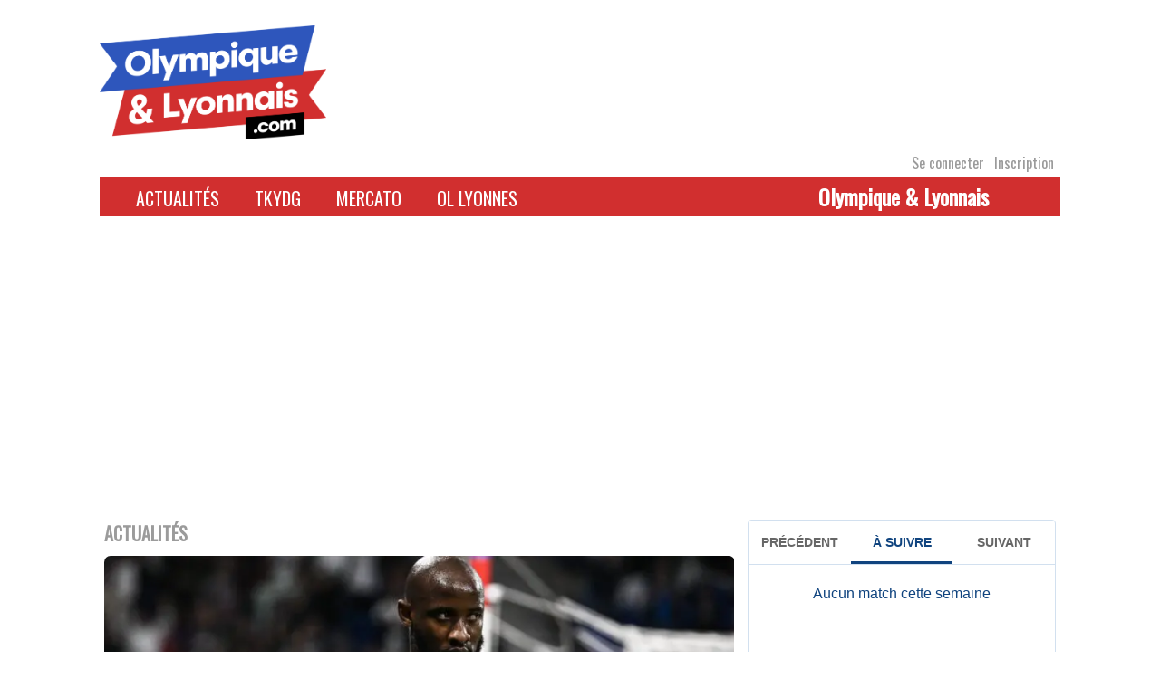

--- FILE ---
content_type: text/html; charset=UTF-8
request_url: https://www.olympique-et-lyonnais.com/ol-moussa-dembele-veut-un-esprit-de-vainqueur-a-montpellier,269531.html
body_size: 24774
content:
<!DOCTYPE html>
<html lang="fr-FR">
<head>
    <meta charset="UTF-8">
    <link rel="profile" href="http://gmpg.org/xfn/11">
    <link rel="pingback" href="">
    <meta name="viewport" content="initial-scale=1, maximum-scale=1"/>
    <meta name="robots" content="max-snippet:-1, max-image-preview:large, max-video-preview:-1"/>
    <meta name="viewport" content="width=device-width, initial-scale=1"><meta name='robots' content='index, follow, max-image-preview:large, max-snippet:-1, max-video-preview:-1' />

	<!-- This site is optimized with the Yoast SEO plugin v26.8 - https://yoast.com/product/yoast-seo-wordpress/ -->
	<title>OL : Moussa Dembélé veut un &quot;esprit de vainqueur&quot; à Montpellier</title>
	<meta name="description" content="Après une nouvelle grosse semaine de travail, Moussa Dembélé voit en Montpellier un déplacement qui peut faire du bien aux têtes." />
	<link rel="canonical" href="https://www.olympique-et-lyonnais.com/ol-moussa-dembele-veut-un-esprit-de-vainqueur-a-montpellier,269531.html" />
	<meta property="og:locale" content="fr_FR" />
	<meta property="og:type" content="article" />
	<meta property="og:title" content="OL : Moussa Dembélé veut un &quot;esprit de vainqueur&quot; à Montpellier" />
	<meta property="og:description" content="Après une nouvelle grosse semaine de travail, Moussa Dembélé voit en Montpellier un déplacement qui peut faire du bien aux têtes." />
	<meta property="og:url" content="https://www.olympique-et-lyonnais.com/ol-moussa-dembele-veut-un-esprit-de-vainqueur-a-montpellier,269531.html" />
	<meta property="og:site_name" content="Olympique &amp; Lyonnais" />
	<meta property="article:publisher" content="https://www.facebook.com/Olympiqueetlyonnais/" />
	<meta property="article:published_time" content="2022-10-20T12:09:44+00:00" />
	<meta property="og:image" content="https://www.olympique-et-lyonnais.com/wp-content/uploads/2022/09/000_32HL7HT.jpg" />
	<meta property="og:image:width" content="2048" />
	<meta property="og:image:height" content="1365" />
	<meta property="og:image:type" content="image/jpeg" />
	<meta name="author" content="David Hernandez" />
	<meta name="twitter:card" content="summary_large_image" />
	<meta name="twitter:creator" content="@oetl" />
	<meta name="twitter:site" content="@oetl" />
	<meta name="twitter:label1" content="Écrit par" />
	<meta name="twitter:data1" content="David Hernandez" />
	<meta name="twitter:label2" content="Durée de lecture estimée" />
	<meta name="twitter:data2" content="4 minutes" />
	<script type="application/ld+json" class="yoast-schema-graph">{"@context":"https://schema.org","@graph":[{"@type":"Article","@id":"https://www.olympique-et-lyonnais.com/ol-moussa-dembele-veut-un-esprit-de-vainqueur-a-montpellier,269531.html#article","isPartOf":{"@id":"https://www.olympique-et-lyonnais.com/ol-moussa-dembele-veut-un-esprit-de-vainqueur-a-montpellier,269531.html"},"author":{"name":"David Hernandez","@id":"https://www.olympique-et-lyonnais.com/#/schema/person/48daf32b94b19ed58d92b6b72f39b2cc"},"headline":"OL : Moussa Dembélé veut un \"esprit de vainqueur\" à Montpellier","datePublished":"2022-10-20T12:09:44+00:00","mainEntityOfPage":{"@id":"https://www.olympique-et-lyonnais.com/ol-moussa-dembele-veut-un-esprit-de-vainqueur-a-montpellier,269531.html"},"wordCount":813,"publisher":{"@id":"https://www.olympique-et-lyonnais.com/#organization"},"image":{"@id":"https://www.olympique-et-lyonnais.com/ol-moussa-dembele-veut-un-esprit-de-vainqueur-a-montpellier,269531.html#primaryimage"},"thumbnailUrl":"https://www.olympique-et-lyonnais.com/wp-content/uploads/2022/09/000_32HL7HT.jpg","articleSection":["Actualités","Ligue 1","Olympique lyonnais"],"inLanguage":"fr-FR"},{"@type":"WebPage","@id":"https://www.olympique-et-lyonnais.com/ol-moussa-dembele-veut-un-esprit-de-vainqueur-a-montpellier,269531.html","url":"https://www.olympique-et-lyonnais.com/ol-moussa-dembele-veut-un-esprit-de-vainqueur-a-montpellier,269531.html","name":"OL : Moussa Dembélé veut un \"esprit de vainqueur\" à Montpellier","isPartOf":{"@id":"https://www.olympique-et-lyonnais.com/#website"},"primaryImageOfPage":{"@id":"https://www.olympique-et-lyonnais.com/ol-moussa-dembele-veut-un-esprit-de-vainqueur-a-montpellier,269531.html#primaryimage"},"image":{"@id":"https://www.olympique-et-lyonnais.com/ol-moussa-dembele-veut-un-esprit-de-vainqueur-a-montpellier,269531.html#primaryimage"},"thumbnailUrl":"https://www.olympique-et-lyonnais.com/wp-content/uploads/2022/09/000_32HL7HT.jpg","datePublished":"2022-10-20T12:09:44+00:00","description":"Après une nouvelle grosse semaine de travail, Moussa Dembélé voit en Montpellier un déplacement qui peut faire du bien aux têtes.","breadcrumb":{"@id":"https://www.olympique-et-lyonnais.com/ol-moussa-dembele-veut-un-esprit-de-vainqueur-a-montpellier,269531.html#breadcrumb"},"inLanguage":"fr-FR","potentialAction":[{"@type":"ReadAction","target":["https://www.olympique-et-lyonnais.com/ol-moussa-dembele-veut-un-esprit-de-vainqueur-a-montpellier,269531.html"]}]},{"@type":"ImageObject","inLanguage":"fr-FR","@id":"https://www.olympique-et-lyonnais.com/ol-moussa-dembele-veut-un-esprit-de-vainqueur-a-montpellier,269531.html#primaryimage","url":"https://www.olympique-et-lyonnais.com/wp-content/uploads/2022/09/000_32HL7HT.jpg","contentUrl":"https://www.olympique-et-lyonnais.com/wp-content/uploads/2022/09/000_32HL7HT.jpg","width":2048,"height":1365,"caption":"Moussa Dembélé (OL) après son but face à Angers (Photo by JEFF PACHOUD / AFP)"},{"@type":"BreadcrumbList","@id":"https://www.olympique-et-lyonnais.com/ol-moussa-dembele-veut-un-esprit-de-vainqueur-a-montpellier,269531.html#breadcrumb","itemListElement":[{"@type":"ListItem","position":1,"name":"Accueil","item":"https://www.olympique-et-lyonnais.com/"},{"@type":"ListItem","position":2,"name":"OL : Moussa Dembélé veut un \"esprit de vainqueur\" à Montpellier"}]},{"@type":"WebSite","@id":"https://www.olympique-et-lyonnais.com/#website","url":"https://www.olympique-et-lyonnais.com/","name":"Olympique &amp; Lyonnais","description":"Site Internet indépendant dédié à l&#039;actualité de l&#039;Olympique lyonnais","publisher":{"@id":"https://www.olympique-et-lyonnais.com/#organization"},"potentialAction":[{"@type":"SearchAction","target":{"@type":"EntryPoint","urlTemplate":"https://www.olympique-et-lyonnais.com/?s={search_term_string}"},"query-input":{"@type":"PropertyValueSpecification","valueRequired":true,"valueName":"search_term_string"}}],"inLanguage":"fr-FR"},{"@type":"Organization","@id":"https://www.olympique-et-lyonnais.com/#organization","name":"Olympique et Lyonnais","url":"https://www.olympique-et-lyonnais.com/","logo":{"@type":"ImageObject","inLanguage":"fr-FR","@id":"https://www.olympique-et-lyonnais.com/#/schema/logo/image/","url":"https://www.olympique-et-lyonnais.com/wp-content/uploads/2020/12/oetl.jpg","contentUrl":"https://www.olympique-et-lyonnais.com/wp-content/uploads/2020/12/oetl.jpg","width":947,"height":947,"caption":"Olympique et Lyonnais"},"image":{"@id":"https://www.olympique-et-lyonnais.com/#/schema/logo/image/"},"sameAs":["https://www.facebook.com/Olympiqueetlyonnais/","https://x.com/oetl","https://www.youtube.com/channel/UCHUxvCsUj7uP3vQ4E6dWHIQ"]},{"@type":"Person","@id":"https://www.olympique-et-lyonnais.com/#/schema/person/48daf32b94b19ed58d92b6b72f39b2cc","name":"David Hernandez","image":{"@type":"ImageObject","inLanguage":"fr-FR","@id":"https://www.olympique-et-lyonnais.com/#/schema/person/image/","url":"https://www.olympique-et-lyonnais.com/wp-content/uploads/2025/08/cropped-cropped-Lion-ROUGE-150x150.png","contentUrl":"https://www.olympique-et-lyonnais.com/wp-content/uploads/2025/08/cropped-cropped-Lion-ROUGE-150x150.png","caption":"David Hernandez"},"url":"https://www.olympique-et-lyonnais.com/author/david-hernandez"}]}</script>
	<!-- / Yoast SEO plugin. -->


<link rel='dns-prefetch' href='//static.addtoany.com' />
<link rel='dns-prefetch' href='//www.olympique-et-lyonnais.com' />
<link rel='dns-prefetch' href='//fonts.googleapis.com' />
<link rel="alternate" type="application/rss+xml" title="Olympique &amp; Lyonnais &raquo; Flux" href="https://www.olympique-et-lyonnais.com/feed" />
<link rel="alternate" type="application/rss+xml" title="Olympique &amp; Lyonnais &raquo; Flux des commentaires" href="https://www.olympique-et-lyonnais.com/comments/feed" />
<link rel="alternate" type="application/rss+xml" title="Olympique &amp; Lyonnais &raquo; OL : Moussa Dembélé veut un &quot;esprit de vainqueur&quot; à Montpellier Flux des commentaires" href="https://www.olympique-et-lyonnais.com/ol-moussa-dembele-veut-un-esprit-de-vainqueur-a-montpellier,269531.html/feed" />
<link rel="alternate" title="oEmbed (JSON)" type="application/json+oembed" href="https://www.olympique-et-lyonnais.com/wp-json/oembed/1.0/embed?url=https%3A%2F%2Fwww.olympique-et-lyonnais.com%2Fol-moussa-dembele-veut-un-esprit-de-vainqueur-a-montpellier%2C269531.html" />
<link rel="alternate" title="oEmbed (XML)" type="text/xml+oembed" href="https://www.olympique-et-lyonnais.com/wp-json/oembed/1.0/embed?url=https%3A%2F%2Fwww.olympique-et-lyonnais.com%2Fol-moussa-dembele-veut-un-esprit-de-vainqueur-a-montpellier%2C269531.html&#038;format=xml" />
<style id='wp-img-auto-sizes-contain-inline-css' type='text/css'>
img:is([sizes=auto i],[sizes^="auto," i]){contain-intrinsic-size:3000px 1500px}
/*# sourceURL=wp-img-auto-sizes-contain-inline-css */
</style>
<link rel='stylesheet' id='formidable-css' href='https://www.olympique-et-lyonnais.com/wp-content/plugins/formidable/css/formidableforms.css?ver=116450' type='text/css' media='all' />
<style id='wp-emoji-styles-inline-css' type='text/css'>

	img.wp-smiley, img.emoji {
		display: inline !important;
		border: none !important;
		box-shadow: none !important;
		height: 1em !important;
		width: 1em !important;
		margin: 0 0.07em !important;
		vertical-align: -0.1em !important;
		background: none !important;
		padding: 0 !important;
	}
/*# sourceURL=wp-emoji-styles-inline-css */
</style>
<style id='wp-block-library-inline-css' type='text/css'>
:root{--wp-block-synced-color:#7a00df;--wp-block-synced-color--rgb:122,0,223;--wp-bound-block-color:var(--wp-block-synced-color);--wp-editor-canvas-background:#ddd;--wp-admin-theme-color:#007cba;--wp-admin-theme-color--rgb:0,124,186;--wp-admin-theme-color-darker-10:#006ba1;--wp-admin-theme-color-darker-10--rgb:0,107,160.5;--wp-admin-theme-color-darker-20:#005a87;--wp-admin-theme-color-darker-20--rgb:0,90,135;--wp-admin-border-width-focus:2px}@media (min-resolution:192dpi){:root{--wp-admin-border-width-focus:1.5px}}.wp-element-button{cursor:pointer}:root .has-very-light-gray-background-color{background-color:#eee}:root .has-very-dark-gray-background-color{background-color:#313131}:root .has-very-light-gray-color{color:#eee}:root .has-very-dark-gray-color{color:#313131}:root .has-vivid-green-cyan-to-vivid-cyan-blue-gradient-background{background:linear-gradient(135deg,#00d084,#0693e3)}:root .has-purple-crush-gradient-background{background:linear-gradient(135deg,#34e2e4,#4721fb 50%,#ab1dfe)}:root .has-hazy-dawn-gradient-background{background:linear-gradient(135deg,#faaca8,#dad0ec)}:root .has-subdued-olive-gradient-background{background:linear-gradient(135deg,#fafae1,#67a671)}:root .has-atomic-cream-gradient-background{background:linear-gradient(135deg,#fdd79a,#004a59)}:root .has-nightshade-gradient-background{background:linear-gradient(135deg,#330968,#31cdcf)}:root .has-midnight-gradient-background{background:linear-gradient(135deg,#020381,#2874fc)}:root{--wp--preset--font-size--normal:16px;--wp--preset--font-size--huge:42px}.has-regular-font-size{font-size:1em}.has-larger-font-size{font-size:2.625em}.has-normal-font-size{font-size:var(--wp--preset--font-size--normal)}.has-huge-font-size{font-size:var(--wp--preset--font-size--huge)}.has-text-align-center{text-align:center}.has-text-align-left{text-align:left}.has-text-align-right{text-align:right}.has-fit-text{white-space:nowrap!important}#end-resizable-editor-section{display:none}.aligncenter{clear:both}.items-justified-left{justify-content:flex-start}.items-justified-center{justify-content:center}.items-justified-right{justify-content:flex-end}.items-justified-space-between{justify-content:space-between}.screen-reader-text{border:0;clip-path:inset(50%);height:1px;margin:-1px;overflow:hidden;padding:0;position:absolute;width:1px;word-wrap:normal!important}.screen-reader-text:focus{background-color:#ddd;clip-path:none;color:#444;display:block;font-size:1em;height:auto;left:5px;line-height:normal;padding:15px 23px 14px;text-decoration:none;top:5px;width:auto;z-index:100000}html :where(.has-border-color){border-style:solid}html :where([style*=border-top-color]){border-top-style:solid}html :where([style*=border-right-color]){border-right-style:solid}html :where([style*=border-bottom-color]){border-bottom-style:solid}html :where([style*=border-left-color]){border-left-style:solid}html :where([style*=border-width]){border-style:solid}html :where([style*=border-top-width]){border-top-style:solid}html :where([style*=border-right-width]){border-right-style:solid}html :where([style*=border-bottom-width]){border-bottom-style:solid}html :where([style*=border-left-width]){border-left-style:solid}html :where(img[class*=wp-image-]){height:auto;max-width:100%}:where(figure){margin:0 0 1em}html :where(.is-position-sticky){--wp-admin--admin-bar--position-offset:var(--wp-admin--admin-bar--height,0px)}@media screen and (max-width:600px){html :where(.is-position-sticky){--wp-admin--admin-bar--position-offset:0px}}

/*# sourceURL=wp-block-library-inline-css */
</style><style id='global-styles-inline-css' type='text/css'>
:root{--wp--preset--aspect-ratio--square: 1;--wp--preset--aspect-ratio--4-3: 4/3;--wp--preset--aspect-ratio--3-4: 3/4;--wp--preset--aspect-ratio--3-2: 3/2;--wp--preset--aspect-ratio--2-3: 2/3;--wp--preset--aspect-ratio--16-9: 16/9;--wp--preset--aspect-ratio--9-16: 9/16;--wp--preset--color--black: #000000;--wp--preset--color--cyan-bluish-gray: #abb8c3;--wp--preset--color--white: #ffffff;--wp--preset--color--pale-pink: #f78da7;--wp--preset--color--vivid-red: #cf2e2e;--wp--preset--color--luminous-vivid-orange: #ff6900;--wp--preset--color--luminous-vivid-amber: #fcb900;--wp--preset--color--light-green-cyan: #7bdcb5;--wp--preset--color--vivid-green-cyan: #00d084;--wp--preset--color--pale-cyan-blue: #8ed1fc;--wp--preset--color--vivid-cyan-blue: #0693e3;--wp--preset--color--vivid-purple: #9b51e0;--wp--preset--gradient--vivid-cyan-blue-to-vivid-purple: linear-gradient(135deg,rgb(6,147,227) 0%,rgb(155,81,224) 100%);--wp--preset--gradient--light-green-cyan-to-vivid-green-cyan: linear-gradient(135deg,rgb(122,220,180) 0%,rgb(0,208,130) 100%);--wp--preset--gradient--luminous-vivid-amber-to-luminous-vivid-orange: linear-gradient(135deg,rgb(252,185,0) 0%,rgb(255,105,0) 100%);--wp--preset--gradient--luminous-vivid-orange-to-vivid-red: linear-gradient(135deg,rgb(255,105,0) 0%,rgb(207,46,46) 100%);--wp--preset--gradient--very-light-gray-to-cyan-bluish-gray: linear-gradient(135deg,rgb(238,238,238) 0%,rgb(169,184,195) 100%);--wp--preset--gradient--cool-to-warm-spectrum: linear-gradient(135deg,rgb(74,234,220) 0%,rgb(151,120,209) 20%,rgb(207,42,186) 40%,rgb(238,44,130) 60%,rgb(251,105,98) 80%,rgb(254,248,76) 100%);--wp--preset--gradient--blush-light-purple: linear-gradient(135deg,rgb(255,206,236) 0%,rgb(152,150,240) 100%);--wp--preset--gradient--blush-bordeaux: linear-gradient(135deg,rgb(254,205,165) 0%,rgb(254,45,45) 50%,rgb(107,0,62) 100%);--wp--preset--gradient--luminous-dusk: linear-gradient(135deg,rgb(255,203,112) 0%,rgb(199,81,192) 50%,rgb(65,88,208) 100%);--wp--preset--gradient--pale-ocean: linear-gradient(135deg,rgb(255,245,203) 0%,rgb(182,227,212) 50%,rgb(51,167,181) 100%);--wp--preset--gradient--electric-grass: linear-gradient(135deg,rgb(202,248,128) 0%,rgb(113,206,126) 100%);--wp--preset--gradient--midnight: linear-gradient(135deg,rgb(2,3,129) 0%,rgb(40,116,252) 100%);--wp--preset--font-size--small: 13px;--wp--preset--font-size--medium: 20px;--wp--preset--font-size--large: 36px;--wp--preset--font-size--x-large: 42px;--wp--preset--spacing--20: 0.44rem;--wp--preset--spacing--30: 0.67rem;--wp--preset--spacing--40: 1rem;--wp--preset--spacing--50: 1.5rem;--wp--preset--spacing--60: 2.25rem;--wp--preset--spacing--70: 3.38rem;--wp--preset--spacing--80: 5.06rem;--wp--preset--shadow--natural: 6px 6px 9px rgba(0, 0, 0, 0.2);--wp--preset--shadow--deep: 12px 12px 50px rgba(0, 0, 0, 0.4);--wp--preset--shadow--sharp: 6px 6px 0px rgba(0, 0, 0, 0.2);--wp--preset--shadow--outlined: 6px 6px 0px -3px rgb(255, 255, 255), 6px 6px rgb(0, 0, 0);--wp--preset--shadow--crisp: 6px 6px 0px rgb(0, 0, 0);}:where(.is-layout-flex){gap: 0.5em;}:where(.is-layout-grid){gap: 0.5em;}body .is-layout-flex{display: flex;}.is-layout-flex{flex-wrap: wrap;align-items: center;}.is-layout-flex > :is(*, div){margin: 0;}body .is-layout-grid{display: grid;}.is-layout-grid > :is(*, div){margin: 0;}:where(.wp-block-columns.is-layout-flex){gap: 2em;}:where(.wp-block-columns.is-layout-grid){gap: 2em;}:where(.wp-block-post-template.is-layout-flex){gap: 1.25em;}:where(.wp-block-post-template.is-layout-grid){gap: 1.25em;}.has-black-color{color: var(--wp--preset--color--black) !important;}.has-cyan-bluish-gray-color{color: var(--wp--preset--color--cyan-bluish-gray) !important;}.has-white-color{color: var(--wp--preset--color--white) !important;}.has-pale-pink-color{color: var(--wp--preset--color--pale-pink) !important;}.has-vivid-red-color{color: var(--wp--preset--color--vivid-red) !important;}.has-luminous-vivid-orange-color{color: var(--wp--preset--color--luminous-vivid-orange) !important;}.has-luminous-vivid-amber-color{color: var(--wp--preset--color--luminous-vivid-amber) !important;}.has-light-green-cyan-color{color: var(--wp--preset--color--light-green-cyan) !important;}.has-vivid-green-cyan-color{color: var(--wp--preset--color--vivid-green-cyan) !important;}.has-pale-cyan-blue-color{color: var(--wp--preset--color--pale-cyan-blue) !important;}.has-vivid-cyan-blue-color{color: var(--wp--preset--color--vivid-cyan-blue) !important;}.has-vivid-purple-color{color: var(--wp--preset--color--vivid-purple) !important;}.has-black-background-color{background-color: var(--wp--preset--color--black) !important;}.has-cyan-bluish-gray-background-color{background-color: var(--wp--preset--color--cyan-bluish-gray) !important;}.has-white-background-color{background-color: var(--wp--preset--color--white) !important;}.has-pale-pink-background-color{background-color: var(--wp--preset--color--pale-pink) !important;}.has-vivid-red-background-color{background-color: var(--wp--preset--color--vivid-red) !important;}.has-luminous-vivid-orange-background-color{background-color: var(--wp--preset--color--luminous-vivid-orange) !important;}.has-luminous-vivid-amber-background-color{background-color: var(--wp--preset--color--luminous-vivid-amber) !important;}.has-light-green-cyan-background-color{background-color: var(--wp--preset--color--light-green-cyan) !important;}.has-vivid-green-cyan-background-color{background-color: var(--wp--preset--color--vivid-green-cyan) !important;}.has-pale-cyan-blue-background-color{background-color: var(--wp--preset--color--pale-cyan-blue) !important;}.has-vivid-cyan-blue-background-color{background-color: var(--wp--preset--color--vivid-cyan-blue) !important;}.has-vivid-purple-background-color{background-color: var(--wp--preset--color--vivid-purple) !important;}.has-black-border-color{border-color: var(--wp--preset--color--black) !important;}.has-cyan-bluish-gray-border-color{border-color: var(--wp--preset--color--cyan-bluish-gray) !important;}.has-white-border-color{border-color: var(--wp--preset--color--white) !important;}.has-pale-pink-border-color{border-color: var(--wp--preset--color--pale-pink) !important;}.has-vivid-red-border-color{border-color: var(--wp--preset--color--vivid-red) !important;}.has-luminous-vivid-orange-border-color{border-color: var(--wp--preset--color--luminous-vivid-orange) !important;}.has-luminous-vivid-amber-border-color{border-color: var(--wp--preset--color--luminous-vivid-amber) !important;}.has-light-green-cyan-border-color{border-color: var(--wp--preset--color--light-green-cyan) !important;}.has-vivid-green-cyan-border-color{border-color: var(--wp--preset--color--vivid-green-cyan) !important;}.has-pale-cyan-blue-border-color{border-color: var(--wp--preset--color--pale-cyan-blue) !important;}.has-vivid-cyan-blue-border-color{border-color: var(--wp--preset--color--vivid-cyan-blue) !important;}.has-vivid-purple-border-color{border-color: var(--wp--preset--color--vivid-purple) !important;}.has-vivid-cyan-blue-to-vivid-purple-gradient-background{background: var(--wp--preset--gradient--vivid-cyan-blue-to-vivid-purple) !important;}.has-light-green-cyan-to-vivid-green-cyan-gradient-background{background: var(--wp--preset--gradient--light-green-cyan-to-vivid-green-cyan) !important;}.has-luminous-vivid-amber-to-luminous-vivid-orange-gradient-background{background: var(--wp--preset--gradient--luminous-vivid-amber-to-luminous-vivid-orange) !important;}.has-luminous-vivid-orange-to-vivid-red-gradient-background{background: var(--wp--preset--gradient--luminous-vivid-orange-to-vivid-red) !important;}.has-very-light-gray-to-cyan-bluish-gray-gradient-background{background: var(--wp--preset--gradient--very-light-gray-to-cyan-bluish-gray) !important;}.has-cool-to-warm-spectrum-gradient-background{background: var(--wp--preset--gradient--cool-to-warm-spectrum) !important;}.has-blush-light-purple-gradient-background{background: var(--wp--preset--gradient--blush-light-purple) !important;}.has-blush-bordeaux-gradient-background{background: var(--wp--preset--gradient--blush-bordeaux) !important;}.has-luminous-dusk-gradient-background{background: var(--wp--preset--gradient--luminous-dusk) !important;}.has-pale-ocean-gradient-background{background: var(--wp--preset--gradient--pale-ocean) !important;}.has-electric-grass-gradient-background{background: var(--wp--preset--gradient--electric-grass) !important;}.has-midnight-gradient-background{background: var(--wp--preset--gradient--midnight) !important;}.has-small-font-size{font-size: var(--wp--preset--font-size--small) !important;}.has-medium-font-size{font-size: var(--wp--preset--font-size--medium) !important;}.has-large-font-size{font-size: var(--wp--preset--font-size--large) !important;}.has-x-large-font-size{font-size: var(--wp--preset--font-size--x-large) !important;}
/*# sourceURL=global-styles-inline-css */
</style>

<style id='classic-theme-styles-inline-css' type='text/css'>
/*! This file is auto-generated */
.wp-block-button__link{color:#fff;background-color:#32373c;border-radius:9999px;box-shadow:none;text-decoration:none;padding:calc(.667em + 2px) calc(1.333em + 2px);font-size:1.125em}.wp-block-file__button{background:#32373c;color:#fff;text-decoration:none}
/*# sourceURL=/wp-includes/css/classic-themes.min.css */
</style>
<link rel='stylesheet' id='main_frontoffice-css' href='https://www.olympique-et-lyonnais.com/wp-content/plugins/Mon-quiz-concours/css/mqc_front.css?ver=6.9' type='text/css' media='all' />
<link rel='stylesheet' id='theme-my-login-css' href='https://www.olympique-et-lyonnais.com/wp-content/plugins/theme-my-login/assets/styles/theme-my-login.min.css?ver=7.1.14' type='text/css' media='all' />
<link rel='stylesheet' id='siteorigin-north-style-css' href='https://www.olympique-et-lyonnais.com/wp-content/themes/siteorigin-north/style.min.css?ver=1.21.0' type='text/css' media='all' />
<link rel='stylesheet' id='siteorigin-north-icons-css' href='https://www.olympique-et-lyonnais.com/wp-content/themes/siteorigin-north/css/north-icons.min.css?ver=1.21.0' type='text/css' media='all' />
<link rel='stylesheet' id='siteorigin-north-flexslider-css' href='https://www.olympique-et-lyonnais.com/wp-content/themes/siteorigin-north/css/flexslider.min.css?ver=6.9' type='text/css' media='all' />
<link rel='stylesheet' id='siteorigin-google-web-fonts-css' href='https://fonts.googleapis.com/css?family=Droid+Sans%3A400%2C700%7CMontserrat%3A400%7CDroid+Serif%3A400&#038;ver=6.9#038;subset&#038;display=block' type='text/css' media='all' />
<link rel='stylesheet' id='addtoany-css' href='https://www.olympique-et-lyonnais.com/wp-content/plugins/add-to-any/addtoany.min.css?ver=1.16' type='text/css' media='all' />
<link rel='stylesheet' id='oetl_wp-polls-css' href='https://www.olympique-et-lyonnais.com/wp-content/themes/siteorigin-fidumedias/polls-css.css?ver=01.11' type='text/css' media='all' />
<link rel='stylesheet' id='siteorigin-child-style-css' href='https://www.olympique-et-lyonnais.com/wp-content/themes/siteorigin-fidumedias/style.css?ver=01.12' type='text/css' media='all' />
<script type="text/javascript" id="addtoany-core-js-before">
/* <![CDATA[ */
window.a2a_config=window.a2a_config||{};a2a_config.callbacks=[];a2a_config.overlays=[];a2a_config.templates={};a2a_localize = {
	Share: "Partager",
	Save: "Enregistrer",
	Subscribe: "S'abonner",
	Email: "E-mail",
	Bookmark: "Marque-page",
	ShowAll: "Montrer tout",
	ShowLess: "Montrer moins",
	FindServices: "Trouver des service(s)",
	FindAnyServiceToAddTo: "Trouver instantan&eacute;ment des services &agrave; ajouter &agrave;",
	PoweredBy: "Propuls&eacute; par",
	ShareViaEmail: "Partager par e-mail",
	SubscribeViaEmail: "S’abonner par e-mail",
	BookmarkInYourBrowser: "Ajouter un signet dans votre navigateur",
	BookmarkInstructions: "Appuyez sur Ctrl+D ou \u2318+D pour mettre cette page en signet",
	AddToYourFavorites: "Ajouter &agrave; vos favoris",
	SendFromWebOrProgram: "Envoyer depuis n’importe quelle adresse e-mail ou logiciel e-mail",
	EmailProgram: "Programme d’e-mail",
	More: "Plus&#8230;",
	ThanksForSharing: "Merci de partager !",
	ThanksForFollowing: "Merci de nous suivre !"
};


//# sourceURL=addtoany-core-js-before
/* ]]> */
</script>
<script type="text/javascript" defer src="https://static.addtoany.com/menu/page.js" id="addtoany-core-js"></script>
<script type="text/javascript" src="https://www.olympique-et-lyonnais.com/wp-includes/js/jquery/jquery.min.js?ver=3.7.1" id="jquery-core-js"></script>
<script type="text/javascript" src="https://www.olympique-et-lyonnais.com/wp-includes/js/jquery/jquery-migrate.min.js?ver=3.4.1" id="jquery-migrate-js"></script>
<script type="text/javascript" defer src="https://www.olympique-et-lyonnais.com/wp-content/plugins/add-to-any/addtoany.min.js?ver=1.1" id="addtoany-jquery-js"></script>
<link rel="https://api.w.org/" href="https://www.olympique-et-lyonnais.com/wp-json/" /><link rel="alternate" title="JSON" type="application/json" href="https://www.olympique-et-lyonnais.com/wp-json/wp/v2/posts/269531" /><link rel='shortlink' href='https://www.olympique-et-lyonnais.com/?p=269531' />

<!-- Goolytics - Simple Google Analytics Begin -->
<script async src="//www.googletagmanager.com/gtag/js?id=UA-37109810-1"></script>
<script>window.dataLayer = window.dataLayer || [];
function gtag(){dataLayer.push(arguments);}
gtag('js', new Date());

gtag('config', 'UA-37109810-1', { 'anonymize_ip': true });
</script>
<!-- Goolytics - Simple Google Analytics End -->

<style type="text/css">.recentcomments a{display:inline !important;padding:0 !important;margin:0 !important;}</style>				<style type="text/css" id="siteorigin-north-settings-custom" data-siteorigin-settings="true">
					@media screen and (max-width: 600px) { body.responsive .main-navigation #mobile-menu-button { display: inline-block; } body.responsive .main-navigation ul { display: none; } body.responsive .main-navigation .north-search-icon { display: none; } .main-navigation #mobile-menu-button { display: none; } .main-navigation ul { display: inline-block; } .main-navigation .north-search-icon { display: inline-block; } } @media screen and (min-width: 601px) { body.responsive #mobile-navigation { display: none !important; } }				</style>
				<link rel="icon" href="https://www.olympique-et-lyonnais.com/wp-content/uploads/2025/08/cropped-cropped-Lion-ROUGE-32x32.png" sizes="32x32" />
<link rel="icon" href="https://www.olympique-et-lyonnais.com/wp-content/uploads/2025/08/cropped-cropped-Lion-ROUGE-192x192.png" sizes="192x192" />
<link rel="apple-touch-icon" href="https://www.olympique-et-lyonnais.com/wp-content/uploads/2025/08/cropped-cropped-Lion-ROUGE-180x180.png" />
<meta name="msapplication-TileImage" content="https://www.olympique-et-lyonnais.com/wp-content/uploads/2025/08/cropped-cropped-Lion-ROUGE-270x270.png" />
            <!--pub du bas de page<script data-ad-client="ca-pub-4194047081889834" async
                src="https://pagead2.googlesyndication.com/pagead/js/adsbygoogle.js"></script>-->
        <script async defer src="https://securepubads.g.doubleclick.net/tag/js/gpt.js"></script>
        <script>
            window.googletag = window.googletag || {cmd: []};
            googletag.cmd.push(function () {
                googletag.defineSlot('/442567511/Olympique-et-Lyonnais/Habillage', ['fluid'], 'admanager-habillage').addService(googletag.pubads());
                googletag.defineSlot('/442567511/Olympique-et-Lyonnais/bandeau-haut', [728, 90], 'admanager-bandeau-haut').addService(googletag.pubads());
                googletag.defineSlot('/442567511/Olympique-et-Lyonnais/bandeau-haut', [320, 50], 'admanager-bandeau-haut-phone').addService(googletag.pubads());
                googletag.defineSlot('/442567511/Olympique-et-Lyonnais/bandeau-bas-homothetique', [468, 60], 'admanager-bandeau-bas-homothetique').addService(googletag.pubads());
                googletag.defineSlot('/442567511/Olympique-et-Lyonnais/bloc-carre', [300, 250], 'admanager-bloc-carre').addService(googletag.pubads());
                googletag.defineSlot('/442567511/Olympique-et-Lyonnais/bloc-carre-2', [300, 250], 'admanager-bloc-carre-2').addService(googletag.pubads());
                googletag.defineSlot('/442567511/Olympique-et-Lyonnais/bloc-long', [300, 600], 'admanager-bloc-long').addService(googletag.pubads());
                googletag.defineSlot('/442567511/Olympique-et-Lyonnais/long-tkydg', [300, 600], 'admanager-long-tkydg').addService(googletag.pubads());

                googletag.defineSlot('/442567511/Olympique-et-Lyonnais/bloc-video', [300, 250], 'admanager-bloc-video').addService(googletag.pubads());
                googletag.defineSlot('/442567511/Olympique-et-Lyonnais/bloc-video2', [300, 250], 'admanager-bloc-video2').addService(googletag.pubads());

                googletag.pubads().enableSingleRequest();
                googletag.enableServices();
            });
        </script>

                 <!-- Matomo -->
         <script>
             var _paq = window._paq = window._paq || [];
             /* tracker methods like "setCustomDimension" should be called before "trackPageView" */
             _paq.push(['trackPageView']);
             _paq.push(['enableLinkTracking']);
             (function() {
                 var u="https://matomo.lyoncapitale.fr/";
                 _paq.push(['setTrackerUrl', u+'matomo.php']);
                 _paq.push(['setSiteId', '3']);
                 var d=document, g=d.createElement('script'), s=d.getElementsByTagName('script')[0];
                 g.async=true; g.src=u+'matomo.js'; s.parentNode.insertBefore(g,s);
             })();
         </script>
         <!-- End Matomo Code -->

         <!-- Global site tag (gtag.js) - Google Analytics -->
         <script async defer src="https://www.googletagmanager.com/gtag/js?id=G-98H17RHKT5"></script>
         <script>
             window.dataLayer = window.dataLayer || [];
             function gtag(){dataLayer.push(arguments);}
             gtag('js', new Date());

             gtag('config', 'G-98H17RHKT5');
         </script>


         </head>

<body class="wp-singular post-template-default single single-post postid-269531 single-format-standard wp-custom-logo wp-theme-siteorigin-north wp-child-theme-siteorigin-fidumedias group-blog no-js css3-animations responsive page-layout-default page-layout-menu-default sticky-menu wc-columns-3">
<!-- Google Tag Manager (noscript) -->
<noscript><iframe src="https://www.googletagmanager.com/ns.html?id=GTM-WJ8P3K8"
                  height="0" width="0" style="display:none;visibility:hidden"></iframe></noscript>
<!-- End Google Tag Manager (noscript) -->


<div id="page" class="hfeed site">
    <a class="skip-link screen-reader-text"
       href="#content">Accéder au contenu</a>

    <div id="pubhabi">

        <header id="masthead" class="site-header " role="banner">
            <div class="container">
                <div class="site-branding">
                    <div class="logoOetl" style="padding-right: 0">
                        <a href="/" rel="home">
                            <img  src="https://www.olympique-et-lyonnais.com/wp-content/themes/siteorigin-fidumedias/images/oetl/Logo-COMPLET-COULEUR.png"  alt="logo" style="max-width: 250px;padding-top: 20px;">
                        </a>
                    </div>
                    <!--<div class="main-navigation" role="navigation" style="float: right">
                        <a href="#menu" id="mobile-menu-button">
                                                    </a>
                    </div>-->

                                        <div class="bandeaumobile">
                        <div class="pubopenx">
                                                            <div class="texte_widget"><div id='admanager-bandeau-haut' >
  <script>
    googletag.cmd.push(function() { googletag.display('admanager-bandeau-haut'); });
  </script>
</div></div><div class="texte_widget"> <div id='admanager-bandeau-haut-phone' >
  <script>
    googletag.cmd.push(function() { googletag.display('admanager-bandeau-haut-phone'); });
  </script>
</div>
</div>                                                    </div>
                    </div>
                    
                    <div class="finfloat"></div>
                    <nav id="site-navigation" class="main-navigation" role="navigation">

                        <div class="largeurmin">
                            <div class="menu-menu-petit-container"><ul id="little-menu" class="menu"><li id="menu-item-156815" class="menu-item menu-item-type-post_type menu-item-object-page menu-item-156815"><a href="https://www.olympique-et-lyonnais.com/login">Se connecter</a></li>
<li id="menu-item-156810" class="menu-item menu-item-type-post_type menu-item-object-page menu-item-156810"><a href="https://www.olympique-et-lyonnais.com/register">Inscription</a></li>
</ul></div>
                        </div>
                    </nav><!-- #site-navigation -->
                </div><!-- .site-branding -->
                <div class="finfloat"></div>
                <div class="content-area">
                    <div class="site-main main-navigation" style="margin-right: 0">
                        <div class="menu-menu-container"><ul id="primary-menu" class="menu"><li id="menu-item-203958" class="menu-item menu-item-type-taxonomy menu-item-object-category current-post-ancestor current-menu-parent current-post-parent menu-item-has-children menu-item-203958"><a href="https://www.olympique-et-lyonnais.com/rubrique/une">Actualités</a>
<ul class="sub-menu">
	<li id="menu-item-280341" class="menu-item menu-item-type-post_type menu-item-object-page menu-item-280341"><a href="https://www.olympique-et-lyonnais.com/calendrier-l1">Classement / Calendrier OL ligue 1</a></li>
	<li id="menu-item-339546" class="menu-item menu-item-type-post_type menu-item-object-page menu-item-339546"><a href="https://www.olympique-et-lyonnais.com/equipe-pro">Equipe PRO</a></li>
</ul>
</li>
<li id="menu-item-108400" class="menu-item menu-item-type-taxonomy menu-item-object-category menu-item-108400"><a href="https://www.olympique-et-lyonnais.com/rubrique/tant-quil-y-aura-des-gones">TKYDG</a></li>
<li id="menu-item-259111" class="menu-item menu-item-type-taxonomy menu-item-object-category menu-item-259111"><a href="https://www.olympique-et-lyonnais.com/rubrique/mercato">Mercato</a></li>
<li id="menu-item-383189" class="menu-item menu-item-type-taxonomy menu-item-object-category menu-item-383189"><a href="https://www.olympique-et-lyonnais.com/rubrique/ol-lyonnes">OL Lyonnes</a></li>
</ul></div>                    </div>
                </div>
                <div class="widget-area menu-util" style="overflow: visible;">
                    <!--<a href="/" rel="home">
                        <img  src="https://www.olympique-et-lyonnais.com/wp-content/themes/siteorigin-fidumedias/images/oetl/Banniere2.jpg"  alt="logo" style="">
                    </a>-->
                    <a href="/" class="sabonner">Olympique & Lyonnais</a>
                </div>
            </div>

        </header><!-- #masthead -->
    </div>
</div>

    <div id="content" class="site-content" >

    <div class="container">

	<div id="primary" class="content-area">
		<main id="main" class="site-main">

		
			    <script>
        dataLayer.push({
            'contentAuthor': 'David Hernandez',
            'contentCategory': 'Actualités',
            'contentType': 'article'
        });

    </script>
    

<article id="post-269531" class="entry post-269531 post type-post status-publish format-standard has-post-thumbnail hentry category-une category-ligue-1 category-club prilaune-p2">
            <div class="traitcatart">
            <a class="cat-article" href="https://www.olympique-et-lyonnais.com/rubrique/une">
                <span class="cat-article">Actualités</span>
            </a>
        </div>
    
            <div class="imgarticle">
                            <img width="770" height="433" src="https://www.olympique-et-lyonnais.com/wp-content/uploads/2022/09/000_32HL7HT-770x433.jpg" class="attachment-article size-article wp-post-image" alt="Moussa Dembélé (OL) après son but face à Angers" decoding="async" fetchpriority="high" srcset="https://www.olympique-et-lyonnais.com/wp-content/uploads/2022/09/000_32HL7HT-770x433.jpg 770w, https://www.olympique-et-lyonnais.com/wp-content/uploads/2022/09/000_32HL7HT-1040x585.jpg 1040w, https://www.olympique-et-lyonnais.com/wp-content/uploads/2022/09/000_32HL7HT-580x326.jpg 580w, https://www.olympique-et-lyonnais.com/wp-content/uploads/2022/09/000_32HL7HT-170x96.jpg 170w" sizes="(max-width: 770px) 100vw, 770px" /><div class='imgCopyrightwp'>Moussa Dembélé (OL) après son but face à Angers (Photo by JEFF PACHOUD / AFP)</div>            
        </div>
    
    <header class="entry-header">
        <h1 class="titrearticle">OL : Moussa Dembélé veut un "esprit de vainqueur" à Montpellier</h1>
        <div class="entry-meta">
            			<li class="posted-on">
				<span class="meta-icon north-icon-calendar" aria-hidden="true"></span>
					<time class="entry-date published updated" datetime="2022-10-20T14:09:44+02:00">20 octobre 2022 À 14:09</time>			</li>
						<li class="posted-by">
				<span class="meta-icon north-icon-user" aria-hidden="true"></span>
				par <span class="author vcard"><a class="url fn n" href="https://www.olympique-et-lyonnais.com/author/david-hernandez">David Hernandez</a></span>			</li>
						<li class="post-comments">
				<span class="meta-icon north-icon-comments" aria-hidden="true"></span>
				<a href="https://www.olympique-et-lyonnais.com/ol-moussa-dembele-veut-un-esprit-de-vainqueur-a-montpellier,269531.html#comments">
					16 Commentaires				</a>
			</li>
			        </div><!-- .entry-meta -->
    </header><!-- .entry-header -->
        <div name="revive" class="revive" style="text-align: center;">

            <!-- adsense -->
            <script defer src="https://pagead2.googlesyndication.com/pagead/js/adsbygoogle.js"></script>
            <ins class="adsbygoogle"
                 style="display:block; text-align:center;"
                 data-ad-layout="in-article"
                 data-ad-format="fluid"
                 data-ad-client="ca-pub-4194047081889834"
                 data-ad-slot="6528522433"></ins>
            <script>
                (adsbygoogle = window.adsbygoogle || []).push({});
            </script>

        </div>


    <div class="entry-content contenu-post">
        <h2>Malgré une nouvelle défaite à Rennes, l'OL veut se montrer une nouvelle fois optimiste. Après une nouvelle grosse semaine de travail, Moussa Dembélé voit en Montpellier un déplacement qui peut faire du bien aux têtes.</h2>
<p class="p1"><strong>Un point sur 18 possibles</strong></p>
<p class="p1">"On le vit mal forcément, on est des compétiteurs, on veut gagner. Ces derniers temps, on n’a pas réussi à le faire. Nous restons concentrés, on garde de l’espoir et de la confiance en nous.<span class="Apple-converted-space">  </span>On reste motivés."</p>
<p class="p1"><strong>De l’amélioration à Rennes</strong></p>
<p class="p1">"Il y a du mieux mais il n’y a pas de victoire au bout. Le match de <a href="https://www.olympique-et-lyonnais.com/ligue-1-lol-punit-par-ses-ex-a-rennes-3-2,269268.html">Rennes</a>, il y a du mieux, on a réussi à combiner, à marquer des buts. Mais on en a encaissés plus qu’on en a marqués donc forcément on ne prend pas de points. Il faut prendre le positif."</p>
<p class="p1"><strong>La tête plus que les jambes ?</strong></p>
<p class="p1">"Il faut travailler les deux. L’un sans l’autre, ça ne va pas ensemble. C'est à nous de rester motivés, concentrés, de rester ambitieux et de savoir que la chance va tourner et qu’on va réussir à prendre les trois points."</p>
<p class="p1"><strong>Le discours de Laurent Blanc</strong></p>
<p class="p1">"Sur le collectif, la confiance et surtout garder la bonne humeur. Le foot est un sport magnifique et c’est à nous de reproduire sur le terrain ce qui est fait à l’entraînement. Il faut avoir confiance, confiance en nous. Elle commence à revenir. Il y a des automatismes qui commencent à se créer. On a toujours pêché défensivement mais avec le temps, le travail et l’abnégation, ça va aller."</p>
<p class="p1"><strong>Les changements à l’entraînement</strong></p>
<p class="p1">"Quand il y a un nouveau coach, ça insuffle un nouvel élan du groupe. Tout le monde essaye de faire plus à l’entraînement et on le ressent en tant que joueur. Tout le monde veut se donner à fond, veut prouver. C’est normal mais il faut garder ça sur la durée. Il peut y avoir une redistribution des cartes mais tout passe par l’entraînement pour avoir sa carte à jouer."</p>
<p class="p1"><strong>Des entraînements plus durs ?</strong></p>
<p class="p1">"Plus dur, je ne sais pas mais c’est différent. On a beaucoup travaillé sur l’aspect physique ce qui nous a un peu manqué sur le début de saison. Chaque coach a sa philosophie. On a eu beaucoup de séances la semaine dernière mais ça nous a fait du bien. Ca nous a permis de créer des automatismes."</p>
<p><strong>Le positif à Rennes</strong></p>
<p class="p1">"Les attitudes, on s’est créé des occasions. On s’est trouvé plus facilement et on essaye de créer une alchimie entre nous sur le terrain. Tout le monde veut faire de son mieux et veut se donner à 100% pour l’équipe."</p>
<p class="p1"><strong>Son duo avec Lacazette</strong></p>
<p class="p1">"Le coach nous a parlé. Quand tu joues avec un joueur de qualité, c’est toujours plus facile mais ça prend du temps de créer des automatismes, de se connaitre en tant que joueur. Au fur et à mesure des matchs, on voit qu’on se trouve de plus en plus et dans de meilleures conditions. On est complémentaire. C’est un joueur qui aime bien décrocher même s’il peut prendre la profondeur aussi. J’aime bien rester devant, faire mes appels mais je peux aussi décrocher et remiser. Je peux apporter du poids dans la surface."</p>
<p class="p1"><strong>Un système qui met plus en valeur</strong></p>
<p class="p1">"C’est au coach de vous répondre sur ce point. J’essaye de donner mon maximum mais oui il y a des bons côtés. Le plus important reste de prendre des points le plus possible. Quand tu ne gagne pas, tu as forcément le moral en bas quand tu es compétiteur. C’est à nous de corriger nos erreurs. Quand le match est terminé, il faut passer au suivant et surtout ne pas avoir de regrets. On a de la qualité, c’est indéniable. A nous d’être prêts samedi à 17h et tout se passera bien."</p>
<p class="p1"><strong>Montpellier dans la même situation que l’OL</strong></p>
<p class="p1">"Quand il y a un changement d’entraîneur, il y a toujours un regain de confiance, tout joueur voudra se surpasser donc il faudra être vigilant sur ce point. Mais comme je l’ai dit, on se concentre sur nous et notre match pour prendre des points."</p>
<p class="p1"><strong>Son début de saison</strong></p>
<p class="p1">"Je me sens de mieux en mieux. Quand tu ne joues pas, tu perds un peu de condition physique mais je travaille tous les jours pour revenir à 100% le plus rapidement possible. Le coach nous donne la confiance et c’est à nous de rentrer sur le terrain avec un esprit de vainqueur."</p>
<div class="addtoany_share_save_container addtoany_content addtoany_content_bottom"><div class="a2a_kit a2a_kit_size_32 addtoany_list" data-a2a-url="https://www.olympique-et-lyonnais.com/ol-moussa-dembele-veut-un-esprit-de-vainqueur-a-montpellier,269531.html" data-a2a-title="OL : Moussa Dembélé veut un &quot;esprit de vainqueur&quot; à Montpellier"><a class="a2a_button_facebook" href="https://www.addtoany.com/add_to/facebook?linkurl=https%3A%2F%2Fwww.olympique-et-lyonnais.com%2Fol-moussa-dembele-veut-un-esprit-de-vainqueur-a-montpellier%2C269531.html&amp;linkname=OL%20%3A%20Moussa%20Demb%C3%A9l%C3%A9%20veut%20un%20%22esprit%20de%20vainqueur%22%20%C3%A0%20Montpellier" title="Facebook" rel="nofollow noopener" target="_blank"></a><a class="a2a_button_x" href="https://www.addtoany.com/add_to/x?linkurl=https%3A%2F%2Fwww.olympique-et-lyonnais.com%2Fol-moussa-dembele-veut-un-esprit-de-vainqueur-a-montpellier%2C269531.html&amp;linkname=OL%20%3A%20Moussa%20Demb%C3%A9l%C3%A9%20veut%20un%20%22esprit%20de%20vainqueur%22%20%C3%A0%20Montpellier" title="X" rel="nofollow noopener" target="_blank"></a><a class="a2a_button_email" href="https://www.addtoany.com/add_to/email?linkurl=https%3A%2F%2Fwww.olympique-et-lyonnais.com%2Fol-moussa-dembele-veut-un-esprit-de-vainqueur-a-montpellier%2C269531.html&amp;linkname=OL%20%3A%20Moussa%20Demb%C3%A9l%C3%A9%20veut%20un%20%22esprit%20de%20vainqueur%22%20%C3%A0%20Montpellier" title="Email" rel="nofollow noopener" target="_blank"></a><a class="a2a_dd addtoany_share_save addtoany_share" href="https://www.addtoany.com/share"></a></div></div>        <div class="finfloat"></div>
    </div><!-- .entry-content -->

    <div >
                    <div class="texte_widget"><div id='admanager-bandeau-bas-homothetique' >
  <script>
    googletag.cmd.push(function() { googletag.display('admanager-bandeau-bas-homothetique'); });
  </script>
</div></div>            </div>
    <div style="margin-bottom:20px; text-align: center;">
        <!-- adsense -->
        <script defer src="https://pagead2.googlesyndication.com/pagead/js/adsbygoogle.js"></script>
        <ins class="adsbygoogle"
             style="display:block; text-align:center;"
             data-ad-layout="in-article"
             data-ad-format="fluid"
             data-ad-client="ca-pub-4194047081889834"
             data-ad-slot="9211703122"></ins>
        <script>
            (adsbygoogle = window.adsbygoogle || []).push({});
        </script>
    </div>

    <div class="actu03"><div class="traitactu03"><div class="titreactu03" style="border-bottom-color:#c20016">à lire également</div></div><div class="paveactu03">							<div class="paveactu03-gauche">
					<a href="https://www.olympique-et-lyonnais.com/young-boys-berne-ol-abner-absent-quatre-joueurs-non-qualifies,389069.html" title="Young Boys Berne - OL : Abner absent, quatre joueurs non qualifiés"><img width="580" height="326" src="https://www.olympique-et-lyonnais.com/wp-content/uploads/2025/10/AFP__20251029__82FM3BB__v2__HighRes__FblFraLigue1ParisFcLyon-580x326.jpg" class="attachment-actularge size-actularge wp-post-image" alt="Abner face à Kebbal lors de Paris FC - OL" decoding="async" srcset="https://www.olympique-et-lyonnais.com/wp-content/uploads/2025/10/AFP__20251029__82FM3BB__v2__HighRes__FblFraLigue1ParisFcLyon-580x326.jpg 580w, https://www.olympique-et-lyonnais.com/wp-content/uploads/2025/10/AFP__20251029__82FM3BB__v2__HighRes__FblFraLigue1ParisFcLyon-1040x585.jpg 1040w, https://www.olympique-et-lyonnais.com/wp-content/uploads/2025/10/AFP__20251029__82FM3BB__v2__HighRes__FblFraLigue1ParisFcLyon-770x433.jpg 770w, https://www.olympique-et-lyonnais.com/wp-content/uploads/2025/10/AFP__20251029__82FM3BB__v2__HighRes__FblFraLigue1ParisFcLyon-170x96.jpg 170w" sizes="(max-width: 580px) 100vw, 580px" />					</a>
					<div class="lienactu03">
						<a href="https://www.olympique-et-lyonnais.com/young-boys-berne-ol-abner-absent-quatre-joueurs-non-qualifies,389069.html" title="Young Boys Berne - OL : Abner absent, quatre joueurs non qualifiés">
							Young Boys Berne - OL : Abner absent, quatre joueurs non qualifiés						</a>
					</div>
				</div>
				<div class="pave03-droit">
										<div class="paveactu03-droit">
					<div>
						<div class="actu03-droit-image">
						<a href="https://www.olympique-et-lyonnais.com/ol-apres-ses-bons-debuts-endrick-coupe-dans-son-elan-avec-la-ligue-europa,388950.html" title="OL : après ses bons débuts, Endrick coupé dans son élan avec la Ligue Europa"><img width="170" height="96" src="https://www.olympique-et-lyonnais.com/wp-content/uploads/2026/01/AFP__20260111__DPPI_40026005_007__v1__HighRes__FootballFrenchCupLilleVLyon-e1768164636410-170x96.jpg" class="attachment-actusmall03 size-actusmall03 wp-post-image" alt="Endrick (OL) et Romain Perraud (Lille)" decoding="async" srcset="https://www.olympique-et-lyonnais.com/wp-content/uploads/2026/01/AFP__20260111__DPPI_40026005_007__v1__HighRes__FootballFrenchCupLilleVLyon-e1768164636410-170x96.jpg 170w, https://www.olympique-et-lyonnais.com/wp-content/uploads/2026/01/AFP__20260111__DPPI_40026005_007__v1__HighRes__FootballFrenchCupLilleVLyon-e1768164636410-1040x585.jpg 1040w, https://www.olympique-et-lyonnais.com/wp-content/uploads/2026/01/AFP__20260111__DPPI_40026005_007__v1__HighRes__FootballFrenchCupLilleVLyon-e1768164636410-770x433.jpg 770w, https://www.olympique-et-lyonnais.com/wp-content/uploads/2026/01/AFP__20260111__DPPI_40026005_007__v1__HighRes__FootballFrenchCupLilleVLyon-e1768164636410-580x326.jpg 580w" sizes="(max-width: 170px) 100vw, 170px" />						</a>
						</div>
						<div>
							<div class="lienactu03-droit">
								<a href="https://www.olympique-et-lyonnais.com/ol-apres-ses-bons-debuts-endrick-coupe-dans-son-elan-avec-la-ligue-europa,388950.html" title="OL : après ses bons débuts, Endrick coupé dans son élan avec la Ligue Europa">
									OL : après ses bons débuts, Endrick coupé dans son élan avec la Ligue Europa								</a>
							</div>
						</div>
						<div class="finfloat"></div>
					</div>
				</div>
										<div class="paveactu03-droit">
					<div>
						<div class="actu03-droit-image">
						<a href="https://www.olympique-et-lyonnais.com/ol-ligue-europa-quel-scenario-pour-se-qualifier-en-huitiemes-a-berne,389037.html" title="OL - Ligue Europa : quel scénario pour se qualifier en huitièmes à Berne ?"><img width="170" height="96" src="https://www.olympique-et-lyonnais.com/wp-content/uploads/2025/10/AFP__20251002__DPPI_40426034_005__v1__HighRes__FootballEuropaLeagueLyonVSalzburg-e1759466809317-170x96.jpg" class="attachment-actusmall03 size-actusmall03 wp-post-image" alt="Corentin Tolisso (OL) face au RB Salzburg en Ligue Europa" decoding="async" loading="lazy" srcset="https://www.olympique-et-lyonnais.com/wp-content/uploads/2025/10/AFP__20251002__DPPI_40426034_005__v1__HighRes__FootballEuropaLeagueLyonVSalzburg-e1759466809317-170x96.jpg 170w, https://www.olympique-et-lyonnais.com/wp-content/uploads/2025/10/AFP__20251002__DPPI_40426034_005__v1__HighRes__FootballEuropaLeagueLyonVSalzburg-e1759466809317-1040x585.jpg 1040w, https://www.olympique-et-lyonnais.com/wp-content/uploads/2025/10/AFP__20251002__DPPI_40426034_005__v1__HighRes__FootballEuropaLeagueLyonVSalzburg-e1759466809317-770x433.jpg 770w, https://www.olympique-et-lyonnais.com/wp-content/uploads/2025/10/AFP__20251002__DPPI_40426034_005__v1__HighRes__FootballEuropaLeagueLyonVSalzburg-e1759466809317-580x326.jpg 580w" sizes="auto, (max-width: 170px) 100vw, 170px" />						</a>
						</div>
						<div>
							<div class="lienactu03-droit">
								<a href="https://www.olympique-et-lyonnais.com/ol-ligue-europa-quel-scenario-pour-se-qualifier-en-huitiemes-a-berne,389037.html" title="OL - Ligue Europa : quel scénario pour se qualifier en huitièmes à Berne ?">
									OL - Ligue Europa : quel scénario pour se qualifier en huitièmes à Berne ?								</a>
							</div>
						</div>
						<div class="finfloat"></div>
					</div>
				</div>
										<div class="paveactu03-droit">
					<div>
						<div class="actu03-droit-image">
						<a href="https://www.olympique-et-lyonnais.com/can-2025-niakhate-ol-et-le-senegal-soffrent-un-bain-de-foule-a-dakar,389059.html" title="CAN 2025 : Niakhaté (OL) et le Sénégal s’offrent un bain de foule à Dakar"><img width="170" height="96" src="https://www.olympique-et-lyonnais.com/wp-content/uploads/2026/01/AFP__20260114__92PY84X__v3__HighRes__TopshotFblAfr2025Match49SenEgy-170x96.jpg" class="attachment-actusmall03 size-actusmall03 wp-post-image" alt="Moussa Niakhaté vainqueur de la CAN avec le Sénégal" decoding="async" loading="lazy" srcset="https://www.olympique-et-lyonnais.com/wp-content/uploads/2026/01/AFP__20260114__92PY84X__v3__HighRes__TopshotFblAfr2025Match49SenEgy-170x96.jpg 170w, https://www.olympique-et-lyonnais.com/wp-content/uploads/2026/01/AFP__20260114__92PY84X__v3__HighRes__TopshotFblAfr2025Match49SenEgy-1040x585.jpg 1040w, https://www.olympique-et-lyonnais.com/wp-content/uploads/2026/01/AFP__20260114__92PY84X__v3__HighRes__TopshotFblAfr2025Match49SenEgy-770x433.jpg 770w, https://www.olympique-et-lyonnais.com/wp-content/uploads/2026/01/AFP__20260114__92PY84X__v3__HighRes__TopshotFblAfr2025Match49SenEgy-580x326.jpg 580w" sizes="auto, (max-width: 170px) 100vw, 170px" />						</a>
						</div>
						<div>
							<div class="lienactu03-droit">
								<a href="https://www.olympique-et-lyonnais.com/can-2025-niakhate-ol-et-le-senegal-soffrent-un-bain-de-foule-a-dakar,389059.html" title="CAN 2025 : Niakhaté (OL) et le Sénégal s’offrent un bain de foule à Dakar">
									CAN 2025 : Niakhaté (OL) et le Sénégal s’offrent un bain de foule à Dakar								</a>
							</div>
						</div>
						<div class="finfloat"></div>
					</div>
				</div>
			</div><div class="finfloat"></div></div></div>
        <footer class="entry-footer">
        <span class="cat-links">Publié dans <a href="https://www.olympique-et-lyonnais.com/rubrique/une" rel="category tag">Actualités</a>, <a href="https://www.olympique-et-lyonnais.com/rubrique/ligue-1" rel="category tag">Ligue 1</a>, <a href="https://www.olympique-et-lyonnais.com/rubrique/club" rel="category tag">Olympique lyonnais</a></span>    </footer><!-- .entry-footer -->
</article><!-- #post-## -->
									<nav class="navigation post-navigation">
			<div class="nav-links">
				<div class="nav-previous"><span class="north-icon-previous"></span><a href="https://www.olympique-et-lyonnais.com/ol-pour-leurs-35-ans-les-bad-gones-vont-retrouver-gerland,269527.html" rel="prev">OL : pour leurs 35 ans, les Bad Gones vont retrouver Gerland</a></div><div class="nav-next"><a href="https://www.olympique-et-lyonnais.com/ol-blanc-veut-que-ses-joueurs-continuent-dans-la-prise-de-risque,269535.html" rel="next">OL : Blanc veut que ses joueurs "continuent dans la prise de risque"</a><span class="north-icon-next"></span></div>			</div><!-- .nav-links -->
		</nav><!-- .navigation -->
					

            <div class="OUTBRAIN" data-src="https://www.olympique-et-lyonnais.com/ol-moussa-dembele-veut-un-esprit-de-vainqueur-a-montpellier,269531.html" data-widget-id="GS_1"></div>
            <script type="text/javascript" async="async" src="//widgets.outbrain.com/outbrain.js"></script>

			
<div id="comments" class="comments-area">

    
    
        <div id="traitcomment">
            <div class="post-commentaire-titre">
                16 commentaires            </div>
            
            <ol class="comment-list">
                	<li class="comment byuser comment-author-olvictory even thread-even depth-1" id="comment-1039330">
							<div class="avatar-container">
				<img src="https://www.olympique-et-lyonnais.com/wp-content/uploads/2020/08/Capture-décran-2020-08-26-à-10.35.17-150x150.png" width="50" height="50" srcset="https://www.olympique-et-lyonnais.com/wp-content/uploads/2020/08/Capture-décran-2020-08-26-à-10.35.17-150x150.png 2x" alt="OLVictory" class="avatar avatar-50 wp-user-avatar wp-user-avatar-50 alignnone photo" />			</div>
		
		<div class="comment-container">


			<div class="info">
									<span class="author">OLVictory</span>
					-
					<span class="date">jeu 20 Oct 22  à 14 h 15</span>
							</div>

			<div class="comment-content content">
								<p>On se fout de ce que veut Dembélé, de ce que dit Dembélé et de ce que pense Dembélé.<br />
En revanche, ce que fait Dembélé sur le terrain, ça m'intéresse, et là, je ne vois pas grand-chose dans cet article qui en parle. Les actions concrètes de notre 9 attitré ça ne passionne pas les journalistes ? </p>
<p>"la chance va tourner"<br />
Ok, tu n'as rien compris au film, Moussa !</p>
			</div>

                                        		</div>

		<div class="clear"></div>
		<ol class="children">
	<li class="comment byuser comment-author-mymb odd alt depth-2" id="comment-1039333">
							<div class="avatar-container">
				<img src="https://www.olympique-et-lyonnais.com/wp-content/uploads/2025/08/cropped-cropped-Lion-ROUGE-150x150.png" srcset="https://www.olympique-et-lyonnais.com/wp-content/uploads/2025/08/cropped-cropped-Lion-ROUGE-150x150.png 2x" width="50" height="50" alt="Avatar" class="avatar avatar-50 wp-user-avatar wp-user-avatar-50 photo avatar-default" />			</div>
		
		<div class="comment-container">


			<div class="info">
									<span class="author">Mym&rsquo;b</span>
					-
					<span class="date">jeu 20 Oct 22  à 14 h 23</span>
							</div>

			<div class="comment-content content">
								<p>En parlant de chance, il se référe peut-être à la saison dernière et ses 21 buts</p>
			</div>

                                        		</div>

		<div class="clear"></div>
		</li><!-- #comment-## -->
	<li class="comment byuser comment-author-tigone even depth-2" id="comment-1039339">
							<div class="avatar-container">
				<img src="https://www.olympique-et-lyonnais.com/wp-content/uploads/2025/08/cropped-cropped-Lion-ROUGE-150x150.png" srcset="https://www.olympique-et-lyonnais.com/wp-content/uploads/2025/08/cropped-cropped-Lion-ROUGE-150x150.png 2x" width="50" height="50" alt="Avatar" class="avatar avatar-50 wp-user-avatar wp-user-avatar-50 photo avatar-default" />			</div>
		
		<div class="comment-container">


			<div class="info">
									<span class="author">Tigone</span>
					-
					<span class="date">jeu 20 Oct 22  à 14 h 54</span>
							</div>

			<div class="comment-content content">
								<p>Sur le terrain, il fait pas grand chose...<br />
C'est compliqué pour un journaliste d'évoquer son jeu? Un journaliste ne peut inventer que moussa a réussi son contrôle, dribbler un joueur et fait une passe décisive.</p>
			</div>

                                        		</div>

		<div class="clear"></div>
		<ol class="children">
	<li class="comment byuser comment-author-olvictory odd alt depth-3" id="comment-1039345">
							<div class="avatar-container">
				<img src="https://www.olympique-et-lyonnais.com/wp-content/uploads/2020/08/Capture-décran-2020-08-26-à-10.35.17-150x150.png" width="50" height="50" srcset="https://www.olympique-et-lyonnais.com/wp-content/uploads/2020/08/Capture-décran-2020-08-26-à-10.35.17-150x150.png 2x" alt="OLVictory" class="avatar avatar-50 wp-user-avatar wp-user-avatar-50 alignnone photo" />			</div>
		
		<div class="comment-container">


			<div class="info">
									<span class="author">OLVictory</span>
					-
					<span class="date">jeu 20 Oct 22  à 15 h 53</span>
							</div>

			<div class="comment-content content">
								<p>Il s'agit déjà de poser les bonnes questions. C'est pas bien compliqué pour un avant-centre. Tu n'es pas frustré quand tu lis ce genre d'article ?</p>
			</div>

                                        		</div>

		<div class="clear"></div>
		</li><!-- #comment-## -->
	<li class="comment byuser comment-author-tigone even depth-3" id="comment-1039350">
							<div class="avatar-container">
				<img src="https://www.olympique-et-lyonnais.com/wp-content/uploads/2025/08/cropped-cropped-Lion-ROUGE-150x150.png" srcset="https://www.olympique-et-lyonnais.com/wp-content/uploads/2025/08/cropped-cropped-Lion-ROUGE-150x150.png 2x" width="50" height="50" alt="Avatar" class="avatar avatar-50 wp-user-avatar wp-user-avatar-50 photo avatar-default" />			</div>
		
		<div class="comment-container">


			<div class="info">
									<span class="author">Tigone</span>
					-
					<span class="date">jeu 20 Oct 22  à 16 h 24</span>
							</div>

			<div class="comment-content content">
								<p>Si...<br />
Ce joueur me frustre...</p>
			</div>

                                        		</div>

		<div class="clear"></div>
		</li><!-- #comment-## -->
	<li class="comment byuser comment-author-olvictory odd alt depth-3" id="comment-1039352">
							<div class="avatar-container">
				<img src="https://www.olympique-et-lyonnais.com/wp-content/uploads/2020/08/Capture-décran-2020-08-26-à-10.35.17-150x150.png" width="50" height="50" srcset="https://www.olympique-et-lyonnais.com/wp-content/uploads/2020/08/Capture-décran-2020-08-26-à-10.35.17-150x150.png 2x" alt="OLVictory" class="avatar avatar-50 wp-user-avatar wp-user-avatar-50 alignnone photo" />			</div>
		
		<div class="comment-container">


			<div class="info">
									<span class="author">OLVictory</span>
					-
					<span class="date">jeu 20 Oct 22  à 16 h 30</span>
							</div>

			<div class="comment-content content">
								<p>Ben voilà le genre de questions que l'on aurait pu lui poser, pourquoi il frustre certains supporters 😆</p>
			</div>

                                        		</div>

		<div class="clear"></div>
		</li><!-- #comment-## -->
</ol><!-- .children -->
</li><!-- #comment-## -->
</ol><!-- .children -->
</li><!-- #comment-## -->
	<li class="comment byuser comment-author-darn even thread-odd thread-alt depth-1" id="comment-1039332">
							<div class="avatar-container">
				<img src="https://www.olympique-et-lyonnais.com/wp-content/uploads/2020/08/WP-TLOZ-ALBW-1-150x150.jpg" width="50" height="50" srcset="https://www.olympique-et-lyonnais.com/wp-content/uploads/2020/08/WP-TLOZ-ALBW-1-150x150.jpg 2x" alt="Darn" class="avatar avatar-50 wp-user-avatar wp-user-avatar-50 alignnone photo" />			</div>
		
		<div class="comment-container">


			<div class="info">
									<span class="author">Darn</span>
					-
					<span class="date">jeu 20 Oct 22  à 14 h 23</span>
							</div>

			<div class="comment-content content">
								<p>Pas bien confiant tout de même.</p>
			</div>

                                        		</div>

		<div class="clear"></div>
		</li><!-- #comment-## -->
	<li class="comment byuser comment-author-le_yogi odd alt thread-even depth-1" id="comment-1039334">
							<div class="avatar-container">
				<img src="https://www.olympique-et-lyonnais.com/wp-content/uploads/2018/06/s-l300-150x150.jpg" width="50" height="50" srcset="https://www.olympique-et-lyonnais.com/wp-content/uploads/2018/06/s-l300-150x150.jpg 2x" alt="le_yogi" class="avatar avatar-50 wp-user-avatar wp-user-avatar-50 alignnone photo" />			</div>
		
		<div class="comment-container">


			<div class="info">
									<span class="author">le_yogi</span>
					-
					<span class="date">jeu 20 Oct 22  à 14 h 27</span>
							</div>

			<div class="comment-content content">
								<p>Du moment qu'on ne repart pas avec avec des "têtes de vainqueur", à la François Pignon... 😆</p>
			</div>

                                        		</div>

		<div class="clear"></div>
		<ol class="children">
	<li class="comment byuser comment-author-olvictory even depth-2" id="comment-1039353">
							<div class="avatar-container">
				<img src="https://www.olympique-et-lyonnais.com/wp-content/uploads/2020/08/Capture-décran-2020-08-26-à-10.35.17-150x150.png" width="50" height="50" srcset="https://www.olympique-et-lyonnais.com/wp-content/uploads/2020/08/Capture-décran-2020-08-26-à-10.35.17-150x150.png 2x" alt="OLVictory" class="avatar avatar-50 wp-user-avatar wp-user-avatar-50 alignnone photo" />			</div>
		
		<div class="comment-container">


			<div class="info">
									<span class="author">OLVictory</span>
					-
					<span class="date">jeu 20 Oct 22  à 16 h 31</span>
							</div>

			<div class="comment-content content">
								<p>C'est juste</p>
			</div>

                                        		</div>

		<div class="clear"></div>
		<ol class="children">
	<li class="comment byuser comment-author-ol-91 odd alt depth-3" id="comment-1039398">
							<div class="avatar-container">
				<img src="https://www.olympique-et-lyonnais.com/wp-content/uploads/2018/06/Lisandro_n03-150x150.jpg" width="50" height="50" srcset="https://www.olympique-et-lyonnais.com/wp-content/uploads/2018/06/Lisandro_n03-150x150.jpg 2x" alt="OL-91" class="avatar avatar-50 wp-user-avatar wp-user-avatar-50 alignnone photo" />			</div>
		
		<div class="comment-container">


			<div class="info">
									<span class="author">OL-91</span>
					-
					<span class="date">jeu 20 Oct 22  à 18 h 30</span>
							</div>

			<div class="comment-content content">
								<p>Just Lenoir ?</p>
			</div>

                                        		</div>

		<div class="clear"></div>
		</li><!-- #comment-## -->
	<li class="comment byuser comment-author-olvictory even depth-3" id="comment-1039526">
							<div class="avatar-container">
				<img src="https://www.olympique-et-lyonnais.com/wp-content/uploads/2020/08/Capture-décran-2020-08-26-à-10.35.17-150x150.png" width="50" height="50" srcset="https://www.olympique-et-lyonnais.com/wp-content/uploads/2020/08/Capture-décran-2020-08-26-à-10.35.17-150x150.png 2x" alt="OLVictory" class="avatar avatar-50 wp-user-avatar wp-user-avatar-50 alignnone photo" />			</div>
		
		<div class="comment-container">


			<div class="info">
									<span class="author">OLVictory</span>
					-
					<span class="date">ven 21 Oct 22  à 12 h 12</span>
							</div>

			<div class="comment-content content">
								<p>😆</p>
			</div>

                                        		</div>

		<div class="clear"></div>
		</li><!-- #comment-## -->
</ol><!-- .children -->
</li><!-- #comment-## -->
</ol><!-- .children -->
</li><!-- #comment-## -->
	<li class="comment byuser comment-author-juni-du-36 odd alt thread-odd thread-alt depth-1" id="comment-1039384">
							<div class="avatar-container">
				<img src="https://www.olympique-et-lyonnais.com/wp-content/uploads/2024/02/IMG-20230727-WA00002-150x150.jpg" width="50" height="50" srcset="https://www.olympique-et-lyonnais.com/wp-content/uploads/2024/02/IMG-20230727-WA00002-150x150.jpg 2x" alt="JUNi DU 36" class="avatar avatar-50 wp-user-avatar wp-user-avatar-50 alignnone photo" />			</div>
		
		<div class="comment-container">


			<div class="info">
									<span class="author">JUNi DU 36</span>
					-
					<span class="date">jeu 20 Oct 22  à 17 h 31</span>
							</div>

			<div class="comment-content content">
								<p>Allez Il va être temps d'être décisif maintenant Mister Dembele...</p>
			</div>

                                        		</div>

		<div class="clear"></div>
		<ol class="children">
	<li class="comment byuser comment-author-cac40 even depth-2" id="comment-1039456">
							<div class="avatar-container">
				<img src="https://www.olympique-et-lyonnais.com/wp-content/uploads/2021/08/web-blockhaus-may-2019-9-150x150.jpg" width="50" height="50" srcset="https://www.olympique-et-lyonnais.com/wp-content/uploads/2021/08/web-blockhaus-may-2019-9-150x150.jpg 2x" alt="Cac40" class="avatar avatar-50 wp-user-avatar wp-user-avatar-50 alignnone photo" />			</div>
		
		<div class="comment-container">


			<div class="info">
									<span class="author">Cac40</span>
					-
					<span class="date">jeu 20 Oct 22  à 22 h 46</span>
							</div>

			<div class="comment-content content">
								<p>Si Dembele dit qu'on a un esprit de vainqueur, ça va tout changer ! C'est ça qu'il manquait tout simplement !</p>
			</div>

                                        		</div>

		<div class="clear"></div>
		</li><!-- #comment-## -->
</ol><!-- .children -->
</li><!-- #comment-## -->
	<li class="comment byuser comment-author-vav odd alt thread-even depth-1" id="comment-1039525">
							<div class="avatar-container">
				<img src="https://www.olympique-et-lyonnais.com/wp-content/uploads/2020/08/oetl_2-150x150.png" width="50" height="50" srcset="https://www.olympique-et-lyonnais.com/wp-content/uploads/2020/08/oetl_2-150x150.png 2x" alt="vav" class="avatar avatar-50 wp-user-avatar wp-user-avatar-50 alignnone photo" />			</div>
		
		<div class="comment-container">


			<div class="info">
									<span class="author">vav</span>
					-
					<span class="date">ven 21 Oct 22  à 11 h 58</span>
							</div>

			<div class="comment-content content">
								<p>Moi ce qui me choque c’est que depuis un long moment, on a le même discours, quel que soit l’adversaire. Une langue de bois caractéristique de foot pro moderne me direz vous? Je crains que ce soit aussi symptomatique d’un autre mal à l’OL. Je m’explique :</p>
<p>Dans le meilleur des cas, ce serait stratégique, pour ne pas dévoiler nos intentions publiquement avant un match… mais j’en doute !<br />
 A mon avis, comme tout le monde est convaincu qu’on est un gros club, j’ai bien peur qu’on prépare tous les matchs indépendamment de l’adversaire, que l’on croit de toute façon inférieur. Bref on continue de croire que notre niveau intrinsèque suffira à atteindre les objectif. Le gros problème c’est que pour gagner un match il ne suffit pas d’être bon, mais il faut être meilleur que l’adversaire du jour - et donc identifier, pour les exploiter, les faiblesses de l’opposant, tout en s’assurant de contrer leur forces aussi réciproquement. Ça demande du travail, mais c’est aussi la beauté du jeu de savoir s’adapter.</p>
<p>Bref, pas sûr que nous étudions suffisamment les jeux des adversaires. J’espère que Blanc, et son staff, sauront mieux développer cet aspect tactique. Je crois que les analyses d’après match en disent parfois beaucoup sur les plans de jeu spécifique (a conditions qu’il y en ait eu un au préalable!)</p>
			</div>

                                        		</div>

		<div class="clear"></div>
		<ol class="children">
	<li class="comment byuser comment-author-pat11grib even depth-2" id="comment-1039539">
							<div class="avatar-container">
				<img src="https://www.olympique-et-lyonnais.com/wp-content/uploads/2025/08/cropped-cropped-Lion-ROUGE-150x150.png" srcset="https://www.olympique-et-lyonnais.com/wp-content/uploads/2025/08/cropped-cropped-Lion-ROUGE-150x150.png 2x" width="50" height="50" alt="Avatar" class="avatar avatar-50 wp-user-avatar wp-user-avatar-50 photo avatar-default" />			</div>
		
		<div class="comment-container">


			<div class="info">
									<span class="author">PAT11grib</span>
					-
					<span class="date">ven 21 Oct 22  à 12 h 33</span>
							</div>

			<div class="comment-content content">
								<p>Pas trop d'accord avec toi. À part si on se considère comme être devenu un club lambda avec des joueurs bidons. Pour moi on est l'OL, un des plus gros budget de ligue 1, des joueurs malgré ce que l'on en pense bien meilleurs que la plupart des autres effectifs.<br />
Nous devons avoir notre propre identité de jeu et les adversaires doivent à nouveau avoir peur de nous.<br />
Un club comme Lens applique son jeu peu importe l'adversaire, idem pour Marseille.<br />
Je crois en Lolo Blanc, il va nous remettre à notre place  (qui est peut-être 3, 4 ou 5 ème).</p>
			</div>

                                        		</div>

		<div class="clear"></div>
		</li><!-- #comment-## -->
	<li class="comment byuser comment-author-ol-91 odd alt depth-2" id="comment-1039622">
							<div class="avatar-container">
				<img src="https://www.olympique-et-lyonnais.com/wp-content/uploads/2018/06/Lisandro_n03-150x150.jpg" width="50" height="50" srcset="https://www.olympique-et-lyonnais.com/wp-content/uploads/2018/06/Lisandro_n03-150x150.jpg 2x" alt="OL-91" class="avatar avatar-50 wp-user-avatar wp-user-avatar-50 alignnone photo" />			</div>
		
		<div class="comment-container">


			<div class="info">
									<span class="author">OL-91</span>
					-
					<span class="date">ven 21 Oct 22  à 18 h 29</span>
							</div>

			<div class="comment-content content">
								<p>Il y a du vrai là-dedans.</p>
			</div>

                                        		</div>

		<div class="clear"></div>
		</li><!-- #comment-## -->
</ol><!-- .children -->
</li><!-- #comment-## -->
            </ol><!-- .comment-list -->

                    </div>
    
            <p class="no-comments">Les commentaires sont fermés</p>
    
</div><!-- #comments -->

		
		</main><!-- #main -->
	</div><!-- #primary -->


<div id="secondary" class="widget-area" aria-label="Barre latérale principale">
	<div class="texte_widget"><div class="scorenco-widget" data-widget-type="week-events" data-widget-id="165747" style="background: #F2F5F9; height: 300px; display: flex; align-items: center; justify-content: center; flex-direction: column;text-transform: uppercase; font-family: sans-serif; font-weight: bolder; gap: 9px; color:#1E457B;">
  <div class="ldsdr"></div>
  Score'n'co - Lyon Capitale
  </div>
  <style>.ldsdr{display:inline-block;width:80px;height:80px}.ldsdr:after{content:" ";display:block;width:64px;height:64px;margin:8px;border-radius:50%;border:6px solid #1E457B;border-color:#1E457B transparent;animation:ldsdr 1.2s linear infinite}@keyframes ldsdr{0%{transform:rotate(0deg)}100%{transform:rotate(360deg)}}</style>
  <script async defer src="https://widgets.scorenco.com/host/widgets.js"></script></div><div class="titreheureenheure" style="color:#b0b1b1">d&#039;heure en heure</div><div class="paveheureenheure">
			
			<div class="paveheureenheure-item">
				<div class="heureenheure-item-image">
					<a href="https://www.olympique-et-lyonnais.com/young-boys-berne-ol-abner-absent-quatre-joueurs-non-qualifies,389069.html" title="Young Boys Berne - OL : Abner absent, quatre joueurs non qualifiés"><img width="170" height="96" src="https://www.olympique-et-lyonnais.com/wp-content/uploads/2025/10/AFP__20251029__82FM3BB__v2__HighRes__FblFraLigue1ParisFcLyon-170x96.jpg" class="attachment-henh size-henh wp-post-image" alt="Abner face à Kebbal lors de Paris FC - OL" decoding="async" loading="lazy" srcset="https://www.olympique-et-lyonnais.com/wp-content/uploads/2025/10/AFP__20251029__82FM3BB__v2__HighRes__FblFraLigue1ParisFcLyon-170x96.jpg 170w, https://www.olympique-et-lyonnais.com/wp-content/uploads/2025/10/AFP__20251029__82FM3BB__v2__HighRes__FblFraLigue1ParisFcLyon-1040x585.jpg 1040w, https://www.olympique-et-lyonnais.com/wp-content/uploads/2025/10/AFP__20251029__82FM3BB__v2__HighRes__FblFraLigue1ParisFcLyon-770x433.jpg 770w, https://www.olympique-et-lyonnais.com/wp-content/uploads/2025/10/AFP__20251029__82FM3BB__v2__HighRes__FblFraLigue1ParisFcLyon-580x326.jpg 580w" sizes="auto, (max-width: 170px) 100vw, 170px" />					</a>
				</div>
				<div class="lienheureenheure-item">
					<a href="https://www.olympique-et-lyonnais.com/young-boys-berne-ol-abner-absent-quatre-joueurs-non-qualifies,389069.html" title="Young Boys Berne - OL : Abner absent, quatre joueurs non qualifiés" class="vide">
						Young Boys Berne - OL : Abner absent, quatre joueurs non qualifiés					</a>
					<span class="jour">16:23</span>				</div>
				<div class="finfloat"></div>
			</div>
			
			
			<div class="paveheureenheure-item">
				<div class="heureenheure-item-image">
					<a href="https://www.olympique-et-lyonnais.com/ol-apres-ses-bons-debuts-endrick-coupe-dans-son-elan-avec-la-ligue-europa,388950.html" title="OL : après ses bons débuts, Endrick coupé dans son élan avec la Ligue Europa"><img width="170" height="96" src="https://www.olympique-et-lyonnais.com/wp-content/uploads/2026/01/AFP__20260111__DPPI_40026005_007__v1__HighRes__FootballFrenchCupLilleVLyon-e1768164636410-170x96.jpg" class="attachment-henh size-henh wp-post-image" alt="Endrick (OL) et Romain Perraud (Lille)" decoding="async" loading="lazy" srcset="https://www.olympique-et-lyonnais.com/wp-content/uploads/2026/01/AFP__20260111__DPPI_40026005_007__v1__HighRes__FootballFrenchCupLilleVLyon-e1768164636410-170x96.jpg 170w, https://www.olympique-et-lyonnais.com/wp-content/uploads/2026/01/AFP__20260111__DPPI_40026005_007__v1__HighRes__FootballFrenchCupLilleVLyon-e1768164636410-1040x585.jpg 1040w, https://www.olympique-et-lyonnais.com/wp-content/uploads/2026/01/AFP__20260111__DPPI_40026005_007__v1__HighRes__FootballFrenchCupLilleVLyon-e1768164636410-770x433.jpg 770w, https://www.olympique-et-lyonnais.com/wp-content/uploads/2026/01/AFP__20260111__DPPI_40026005_007__v1__HighRes__FootballFrenchCupLilleVLyon-e1768164636410-580x326.jpg 580w" sizes="auto, (max-width: 170px) 100vw, 170px" />					</a>
				</div>
				<div class="lienheureenheure-item">
					<a href="https://www.olympique-et-lyonnais.com/ol-apres-ses-bons-debuts-endrick-coupe-dans-son-elan-avec-la-ligue-europa,388950.html" title="OL : après ses bons débuts, Endrick coupé dans son élan avec la Ligue Europa" class="vide">
						OL : après ses bons débuts, Endrick coupé dans son élan avec la Ligue Europa					</a>
					<span class="jour">15:00</span>				</div>
				<div class="finfloat"></div>
			</div>
			
			
			<div class="paveheureenheure-item">
				<div class="heureenheure-item-image">
					<a href="https://www.olympique-et-lyonnais.com/ol-ligue-europa-quel-scenario-pour-se-qualifier-en-huitiemes-a-berne,389037.html" title="OL - Ligue Europa : quel scénario pour se qualifier en huitièmes à Berne ?"><img width="170" height="96" src="https://www.olympique-et-lyonnais.com/wp-content/uploads/2025/10/AFP__20251002__DPPI_40426034_005__v1__HighRes__FootballEuropaLeagueLyonVSalzburg-e1759466809317-170x96.jpg" class="attachment-henh size-henh wp-post-image" alt="Corentin Tolisso (OL) face au RB Salzburg en Ligue Europa" decoding="async" loading="lazy" srcset="https://www.olympique-et-lyonnais.com/wp-content/uploads/2025/10/AFP__20251002__DPPI_40426034_005__v1__HighRes__FootballEuropaLeagueLyonVSalzburg-e1759466809317-170x96.jpg 170w, https://www.olympique-et-lyonnais.com/wp-content/uploads/2025/10/AFP__20251002__DPPI_40426034_005__v1__HighRes__FootballEuropaLeagueLyonVSalzburg-e1759466809317-1040x585.jpg 1040w, https://www.olympique-et-lyonnais.com/wp-content/uploads/2025/10/AFP__20251002__DPPI_40426034_005__v1__HighRes__FootballEuropaLeagueLyonVSalzburg-e1759466809317-770x433.jpg 770w, https://www.olympique-et-lyonnais.com/wp-content/uploads/2025/10/AFP__20251002__DPPI_40426034_005__v1__HighRes__FootballEuropaLeagueLyonVSalzburg-e1759466809317-580x326.jpg 580w" sizes="auto, (max-width: 170px) 100vw, 170px" />					</a>
				</div>
				<div class="lienheureenheure-item">
					<a href="https://www.olympique-et-lyonnais.com/ol-ligue-europa-quel-scenario-pour-se-qualifier-en-huitiemes-a-berne,389037.html" title="OL - Ligue Europa : quel scénario pour se qualifier en huitièmes à Berne ?" class="vide">
						OL - Ligue Europa : quel scénario pour se qualifier en huitièmes à Berne ?					</a>
					<span class="jour">14:10</span>				</div>
				<div class="finfloat"></div>
			</div>
			
			
			<div class="paveheureenheure-item">
				<div class="heureenheure-item-image">
					<a href="https://www.olympique-et-lyonnais.com/can-2025-niakhate-ol-et-le-senegal-soffrent-un-bain-de-foule-a-dakar,389059.html" title="CAN 2025 : Niakhaté (OL) et le Sénégal s’offrent un bain de foule à Dakar"><img width="170" height="96" src="https://www.olympique-et-lyonnais.com/wp-content/uploads/2026/01/AFP__20260114__92PY84X__v3__HighRes__TopshotFblAfr2025Match49SenEgy-170x96.jpg" class="attachment-henh size-henh wp-post-image" alt="Moussa Niakhaté vainqueur de la CAN avec le Sénégal" decoding="async" loading="lazy" srcset="https://www.olympique-et-lyonnais.com/wp-content/uploads/2026/01/AFP__20260114__92PY84X__v3__HighRes__TopshotFblAfr2025Match49SenEgy-170x96.jpg 170w, https://www.olympique-et-lyonnais.com/wp-content/uploads/2026/01/AFP__20260114__92PY84X__v3__HighRes__TopshotFblAfr2025Match49SenEgy-1040x585.jpg 1040w, https://www.olympique-et-lyonnais.com/wp-content/uploads/2026/01/AFP__20260114__92PY84X__v3__HighRes__TopshotFblAfr2025Match49SenEgy-770x433.jpg 770w, https://www.olympique-et-lyonnais.com/wp-content/uploads/2026/01/AFP__20260114__92PY84X__v3__HighRes__TopshotFblAfr2025Match49SenEgy-580x326.jpg 580w" sizes="auto, (max-width: 170px) 100vw, 170px" />					</a>
				</div>
				<div class="lienheureenheure-item">
					<a href="https://www.olympique-et-lyonnais.com/can-2025-niakhate-ol-et-le-senegal-soffrent-un-bain-de-foule-a-dakar,389059.html" title="CAN 2025 : Niakhaté (OL) et le Sénégal s’offrent un bain de foule à Dakar" class="vide">
						CAN 2025 : Niakhaté (OL) et le Sénégal s’offrent un bain de foule à Dakar					</a>
					<span class="jour">13:20</span>				</div>
				<div class="finfloat"></div>
			</div>
			
			
			<div class="paveheureenheure-item">
				<div class="heureenheure-item-image">
					<a href="https://www.olympique-et-lyonnais.com/ol-brest-il-y-avait-bien-rouge-pour-del-castillo-sur-tagliafico,389064.html" title="OL - Brest : il y avait bien rouge pour Del Castillo sur Tagliafico"><img width="170" height="96" src="https://www.olympique-et-lyonnais.com/wp-content/uploads/2026/01/AFP__20260118__936L4FJ__v1__HighRes__FblFraLigue1LyonBrest-e1768772764824-170x96.jpg" class="attachment-henh size-henh wp-post-image" alt="Romain Del Castillo et Nicolas Tagliafico lors d&#039;OL - Brest" decoding="async" loading="lazy" srcset="https://www.olympique-et-lyonnais.com/wp-content/uploads/2026/01/AFP__20260118__936L4FJ__v1__HighRes__FblFraLigue1LyonBrest-e1768772764824-170x96.jpg 170w, https://www.olympique-et-lyonnais.com/wp-content/uploads/2026/01/AFP__20260118__936L4FJ__v1__HighRes__FblFraLigue1LyonBrest-e1768772764824-1040x585.jpg 1040w, https://www.olympique-et-lyonnais.com/wp-content/uploads/2026/01/AFP__20260118__936L4FJ__v1__HighRes__FblFraLigue1LyonBrest-e1768772764824-770x433.jpg 770w, https://www.olympique-et-lyonnais.com/wp-content/uploads/2026/01/AFP__20260118__936L4FJ__v1__HighRes__FblFraLigue1LyonBrest-e1768772764824-580x326.jpg 580w" sizes="auto, (max-width: 170px) 100vw, 170px" />					</a>
				</div>
				<div class="lienheureenheure-item">
					<a href="https://www.olympique-et-lyonnais.com/ol-brest-il-y-avait-bien-rouge-pour-del-castillo-sur-tagliafico,389064.html" title="OL - Brest : il y avait bien rouge pour Del Castillo sur Tagliafico" class="vide">
						OL - Brest : il y avait bien rouge pour Del Castillo sur Tagliafico					</a>
					<span class="jour">12:30</span>				</div>
				<div class="finfloat"></div>
			</div>
			
			
			<div class="paveheureenheure-item">
				<div class="heureenheure-item-image">
					<a href="https://www.olympique-et-lyonnais.com/mercato-endrick-sera-bien-un-joueur-de-lol-jusqua-la-fin-de-la-saison,389057.html" title="Mercato : Endrick sera bien un joueur de l&#039;OL jusqu&#039;à la fin de la saison"><img width="170" height="96" src="https://www.olympique-et-lyonnais.com/wp-content/uploads/2026/01/AFP__20260105__89ND34Z__v1__HighRes__FblFraLigue1LyonPresser-170x96.jpg" class="attachment-henh size-henh wp-post-image" alt="Endrick avec son nouveau maillot à l&#039;OL" decoding="async" loading="lazy" srcset="https://www.olympique-et-lyonnais.com/wp-content/uploads/2026/01/AFP__20260105__89ND34Z__v1__HighRes__FblFraLigue1LyonPresser-170x96.jpg 170w, https://www.olympique-et-lyonnais.com/wp-content/uploads/2026/01/AFP__20260105__89ND34Z__v1__HighRes__FblFraLigue1LyonPresser-1040x585.jpg 1040w, https://www.olympique-et-lyonnais.com/wp-content/uploads/2026/01/AFP__20260105__89ND34Z__v1__HighRes__FblFraLigue1LyonPresser-770x433.jpg 770w, https://www.olympique-et-lyonnais.com/wp-content/uploads/2026/01/AFP__20260105__89ND34Z__v1__HighRes__FblFraLigue1LyonPresser-580x326.jpg 580w" sizes="auto, (max-width: 170px) 100vw, 170px" />					</a>
				</div>
				<div class="lienheureenheure-item">
					<a href="https://www.olympique-et-lyonnais.com/mercato-endrick-sera-bien-un-joueur-de-lol-jusqua-la-fin-de-la-saison,389057.html" title="Mercato : Endrick sera bien un joueur de l&#039;OL jusqu&#039;à la fin de la saison" class="vide">
						Mercato : Endrick sera bien un joueur de l'OL jusqu'à la fin de la saison					</a>
					<span class="jour">11:45</span>				</div>
				<div class="finfloat"></div>
			</div>
			
			
			<div class="paveheureenheure-item">
				<div class="heureenheure-item-image">
					<a href="https://www.olympique-et-lyonnais.com/deux-jeunes-joueurs-de-l-ol-victimes-de-cambriolages,389062.html" title="Deux jeunes joueurs de l’OL victimes de cambriolages"><img width="170" height="96" src="https://www.olympique-et-lyonnais.com/wp-content/uploads/2024/01/IMG_2885-copie-170x96.jpg" class="attachment-henh size-henh wp-post-image" alt="Le logo de l&#039;OL" decoding="async" loading="lazy" srcset="https://www.olympique-et-lyonnais.com/wp-content/uploads/2024/01/IMG_2885-copie-170x96.jpg 170w, https://www.olympique-et-lyonnais.com/wp-content/uploads/2024/01/IMG_2885-copie-1040x585.jpg 1040w, https://www.olympique-et-lyonnais.com/wp-content/uploads/2024/01/IMG_2885-copie-770x433.jpg 770w, https://www.olympique-et-lyonnais.com/wp-content/uploads/2024/01/IMG_2885-copie-580x326.jpg 580w" sizes="auto, (max-width: 170px) 100vw, 170px" />					</a>
				</div>
				<div class="lienheureenheure-item">
					<a href="https://www.olympique-et-lyonnais.com/deux-jeunes-joueurs-de-l-ol-victimes-de-cambriolages,389062.html" title="Deux jeunes joueurs de l’OL victimes de cambriolages" class="vide">
						Deux jeunes joueurs de l’OL victimes de cambriolages					</a>
					<span class="jour">11:00</span>				</div>
				<div class="finfloat"></div>
			</div>
			
			
			<div class="paveheureenheure-item">
				<div class="heureenheure-item-image">
					<a href="https://www.olympique-et-lyonnais.com/coupe-lffp-ol-lyonnes-om-se-jouera-bien-au-goltc-le-4-fevrier-15h,389039.html" title="Coupe LFFP : OL Lyonnes - OM se jouera bien au GOLTC le 4 février (15h)"><img width="170" height="96" src="https://www.olympique-et-lyonnais.com/wp-content/uploads/2026/01/AFP__20250907__DPPI_40025070_006__v1__HighRes__FootballWomenSFrenchChampOlLyonnesVMa-170x96.jpg" class="attachment-henh size-henh wp-post-image" alt="Vicki Becho lors d&#039;OL Lyonnes - OM" decoding="async" loading="lazy" srcset="https://www.olympique-et-lyonnais.com/wp-content/uploads/2026/01/AFP__20250907__DPPI_40025070_006__v1__HighRes__FootballWomenSFrenchChampOlLyonnesVMa-170x96.jpg 170w, https://www.olympique-et-lyonnais.com/wp-content/uploads/2026/01/AFP__20250907__DPPI_40025070_006__v1__HighRes__FootballWomenSFrenchChampOlLyonnesVMa-1040x585.jpg 1040w, https://www.olympique-et-lyonnais.com/wp-content/uploads/2026/01/AFP__20250907__DPPI_40025070_006__v1__HighRes__FootballWomenSFrenchChampOlLyonnesVMa-770x433.jpg 770w, https://www.olympique-et-lyonnais.com/wp-content/uploads/2026/01/AFP__20250907__DPPI_40025070_006__v1__HighRes__FootballWomenSFrenchChampOlLyonnesVMa-580x326.jpg 580w" sizes="auto, (max-width: 170px) 100vw, 170px" />					</a>
				</div>
				<div class="lienheureenheure-item">
					<a href="https://www.olympique-et-lyonnais.com/coupe-lffp-ol-lyonnes-om-se-jouera-bien-au-goltc-le-4-fevrier-15h,389039.html" title="Coupe LFFP : OL Lyonnes - OM se jouera bien au GOLTC le 4 février (15h)" class="vide">
						Coupe LFFP : OL Lyonnes - OM se jouera bien au GOLTC le 4 février (15h)					</a>
					<span class="jour">10:15</span>				</div>
				<div class="finfloat"></div>
			</div>
			<div class="finfloat"></div><div class="finfloat"></div></div><aside id="search-2" class="widget widget_search"><div class="recherche">
	<form method="get" action="/" role="search">
		<input class="recherche-input" type="search" name="s" placeholder="tapez votre recherche..." value="" />
	</form>
</div>
</aside>
        <div class="reseaux" style="text-align: center;">
            <div style="margin-bottom: 10px; font-size:20px ">
                réseaux sociaux            </div>
                                    <a href="https://twitter.com/oetl" target="_blank"  class="count" alt="Nous suivre sur X-Twitter"><img src="https://www.olympique-et-lyonnais.com/wp-content/plugins/fiducialmedias-core/images/oetl/twitter-x.svg" class="resocial"  alt="X" /></a>
                
                                    <a href="https://www.facebook.com/Olympiqueetlyonnais/" target="_blank"  class="count" alt="Nous suivre sur Facebook"><img src="https://www.olympique-et-lyonnais.com/wp-content/plugins/fiducialmedias-core/images/oetl/facebook.svg" class="resocial"  alt="Facebook" /></a>
                
                                    <a href="https://www.youtube.com/channel/UCHUxvCsUj7uP3vQ4E6dWHIQ" target="_blank"  class="count" alt="Nous suivre sur Youtube"><img src="https://www.olympique-et-lyonnais.com/wp-content/plugins/fiducialmedias-core/images/oetl/youtube.svg" class="resocial"   alt="youtube" /></a>
                
                                    <a href="https://www.twitch.tv/olympiqueetlyonnais" target="_blank"  class="count" alt="Nous suivre sur Twitch"><img src="https://www.olympique-et-lyonnais.com/wp-content/plugins/fiducialmedias-core/images/oetl/twitch.svg"  class="resocial"   alt="Twitch" /></a>
                
                                    <a href=" https://www.instagram.com/0lympiqueetlyonnais?igsh=Ym5vank1ejR2bjF3&utm_source=qr" target="_blank"  class="count" alt="Nous suivre sur instagram"><img src="https://www.olympique-et-lyonnais.com/wp-content/plugins/fiducialmedias-core/images/oetl/instagram.svg"  class="resocial" alt="instagram" /></a>
                                            <a href="https://bsky.app/profile/oetl.bsky.social" target="_blank"  class="count" alt="Nous suivre sur Bluesky"> <img src="https://www.olympique-et-lyonnais.com/wp-content/plugins/fiducialmedias-core/images/oetl/bluesky.svg" class="resocial"  alt="bluesky" /></a>
                                        <a href="https://www.tiktok.com/@0lympiqueetlyonnais?_t=ZN-8vC5jSAb9kM&_r=1" target="_blank"  class="count" alt="Nous suivre sur TikTok"> <img src="https://www.olympique-et-lyonnais.com/wp-content/plugins/fiducialmedias-core/images/oetl/tiktok.svg" class="resocial"  alt="tiktok" /></a>
                                        <a href="https://www.linkedin.com/company/olympique-et-lyonnais-com/posts/?feedView=all" target="_blank"  class="count" alt="Nous suivre sur linkedin"> <img src="https://www.olympique-et-lyonnais.com/wp-content/plugins/fiducialmedias-core/images/oetl/linkedin.svg" class="resocial"  alt="linkedin" /></a>
                    </div>
        <div class="finfloat"></div>

        <div class="liendernierscomment">
            <a href="#derniers-commentaires">Derniers commentaires</a>
        </div>

        <div class="texte_widget"><div name="revive" class="revive"><div name="nopub">
<div id='admanager-bloc-carre' style='margin: 10px auto;width: 300px; height: 250px;'>
  <script>
    googletag.cmd.push(function() { googletag.display('admanager-bloc-carre'); });
  </script>
</div>
</div></div>
</div><div class="texte_widget"><iframe width="380" height="350" src="https://cbc00ac0.sibforms.com/serve/[base64]" frameborder="0" scrolling="auto" allowfullscreen style="display: block;margin-left: auto;margin-right: auto;max-width: 100%;"></iframe></div><div class="titreheureenheure" style="color:#b0b1b1">d&#039;heure en heure</div><div class="paveheureenheure">
			
			<div class="paveheureenheure-item">
				<div class="heureenheure-item-image">
					<a href="https://www.olympique-et-lyonnais.com/mercato-nartey-aurait-pu-debarquer-a-lol-lete-dernier,389055.html" title="Mercato : Nartey aurait pu débarquer à l’OL l’été dernier"><img width="170" height="96" src="https://www.olympique-et-lyonnais.com/wp-content/uploads/2025/12/AFP__20250829__20250828-224642-L-2__v1__HighRes__DenmarkConferenceLeagueBroendbyIfRa-170x96.jpg" class="attachment-henh size-henh wp-post-image" alt="Noah Nartey lors de Brondby - Strasbourg en Conference League" decoding="async" loading="lazy" srcset="https://www.olympique-et-lyonnais.com/wp-content/uploads/2025/12/AFP__20250829__20250828-224642-L-2__v1__HighRes__DenmarkConferenceLeagueBroendbyIfRa-170x96.jpg 170w, https://www.olympique-et-lyonnais.com/wp-content/uploads/2025/12/AFP__20250829__20250828-224642-L-2__v1__HighRes__DenmarkConferenceLeagueBroendbyIfRa-1040x585.jpg 1040w, https://www.olympique-et-lyonnais.com/wp-content/uploads/2025/12/AFP__20250829__20250828-224642-L-2__v1__HighRes__DenmarkConferenceLeagueBroendbyIfRa-770x433.jpg 770w, https://www.olympique-et-lyonnais.com/wp-content/uploads/2025/12/AFP__20250829__20250828-224642-L-2__v1__HighRes__DenmarkConferenceLeagueBroendbyIfRa-580x326.jpg 580w" sizes="auto, (max-width: 170px) 100vw, 170px" />					</a>
				</div>
				<div class="lienheureenheure-item">
					<a href="https://www.olympique-et-lyonnais.com/mercato-nartey-aurait-pu-debarquer-a-lol-lete-dernier,389055.html" title="Mercato : Nartey aurait pu débarquer à l’OL l’été dernier" class="vide">
						Mercato : Nartey aurait pu débarquer à l’OL l’été dernier					</a>
					<span class="jour">09:30</span>				</div>
				<div class="finfloat"></div>
			</div>
			
			
			<div class="paveheureenheure-item">
				<div class="heureenheure-item-image">
					<a href="https://www.olympique-et-lyonnais.com/aucun-joueur-de-lol-academie-dans-le-onze-anecdotique-avant-tout,389053.html" title="Aucun joueur de l’OL Académie dans le onze, anecdotique avant tout ?"><img width="170" height="96" src="https://www.olympique-et-lyonnais.com/wp-content/uploads/2026/01/AFP__20251212__DPPI_40426120_089__v1__HighRes__FootballEuropaLeagueLyonVGoAheadEagle-170x96.jpg" class="attachment-henh size-henh wp-post-image" alt="Khalis Merah avec Corentin Tolisso après OL - Go Ahead Eagle" decoding="async" loading="lazy" srcset="https://www.olympique-et-lyonnais.com/wp-content/uploads/2026/01/AFP__20251212__DPPI_40426120_089__v1__HighRes__FootballEuropaLeagueLyonVGoAheadEagle-170x96.jpg 170w, https://www.olympique-et-lyonnais.com/wp-content/uploads/2026/01/AFP__20251212__DPPI_40426120_089__v1__HighRes__FootballEuropaLeagueLyonVGoAheadEagle-1040x585.jpg 1040w, https://www.olympique-et-lyonnais.com/wp-content/uploads/2026/01/AFP__20251212__DPPI_40426120_089__v1__HighRes__FootballEuropaLeagueLyonVGoAheadEagle-770x433.jpg 770w, https://www.olympique-et-lyonnais.com/wp-content/uploads/2026/01/AFP__20251212__DPPI_40426120_089__v1__HighRes__FootballEuropaLeagueLyonVGoAheadEagle-580x326.jpg 580w" sizes="auto, (max-width: 170px) 100vw, 170px" />					</a>
				</div>
				<div class="lienheureenheure-item">
					<a href="https://www.olympique-et-lyonnais.com/aucun-joueur-de-lol-academie-dans-le-onze-anecdotique-avant-tout,389053.html" title="Aucun joueur de l’OL Académie dans le onze, anecdotique avant tout ?" class="vide">
						Aucun joueur de l’OL Académie dans le onze, anecdotique avant tout ?					</a>
					<span class="jour">08:45</span>				</div>
				<div class="finfloat"></div>
			</div>
			
			
			<div class="paveheureenheure-item">
				<div class="heureenheure-item-image">
					<a href="https://www.olympique-et-lyonnais.com/avant-de-recevoir-lol-metz-change-dentraineur,389051.html" title="Avant de recevoir l’OL, Metz change d’entraîneur"><img width="170" height="96" src="https://www.olympique-et-lyonnais.com/wp-content/uploads/2025/08/1200x680_sc_fcmetzjean-christophe-verhaegen-afp-2-170x96.webp" class="attachment-henh size-henh wp-post-image" alt="Les supporters du FC Metz" decoding="async" loading="lazy" srcset="https://www.olympique-et-lyonnais.com/wp-content/uploads/2025/08/1200x680_sc_fcmetzjean-christophe-verhaegen-afp-2-170x96.webp 170w, https://www.olympique-et-lyonnais.com/wp-content/uploads/2025/08/1200x680_sc_fcmetzjean-christophe-verhaegen-afp-2-250x142.webp 250w, https://www.olympique-et-lyonnais.com/wp-content/uploads/2025/08/1200x680_sc_fcmetzjean-christophe-verhaegen-afp-2-600x340.webp 600w, https://www.olympique-et-lyonnais.com/wp-content/uploads/2025/08/1200x680_sc_fcmetzjean-christophe-verhaegen-afp-2-770x433.webp 770w, https://www.olympique-et-lyonnais.com/wp-content/uploads/2025/08/1200x680_sc_fcmetzjean-christophe-verhaegen-afp-2-580x326.webp 580w, https://www.olympique-et-lyonnais.com/wp-content/uploads/2025/08/1200x680_sc_fcmetzjean-christophe-verhaegen-afp-2.webp 1024w" sizes="auto, (max-width: 170px) 100vw, 170px" />					</a>
				</div>
				<div class="lienheureenheure-item">
					<a href="https://www.olympique-et-lyonnais.com/avant-de-recevoir-lol-metz-change-dentraineur,389051.html" title="Avant de recevoir l’OL, Metz change d’entraîneur" class="vide">
						Avant de recevoir l’OL, Metz change d’entraîneur					</a>
					<span class="jour">08:00</span>				</div>
				<div class="finfloat"></div>
			</div>
			
			
			<div class="paveheureenheure-item">
				<div class="heureenheure-item-image">
					<a href="https://www.olympique-et-lyonnais.com/mercato-mathieu-gorgelin-ex-ol-retrouve-la-ligue-1,388949.html" title="Mercato : Mathieu Gorgelin (ex-OL) retrouve la Ligue 1"><img width="170" height="96" src="https://www.olympique-et-lyonnais.com/wp-content/uploads/2019/03/Antho-Lopes-Gorgelin-170x96.jpg" class="attachment-henh size-henh wp-post-image" alt="Anthony Lopes et Mathieu Gorgelin lors de FC Barcelone - OL" decoding="async" loading="lazy" srcset="https://www.olympique-et-lyonnais.com/wp-content/uploads/2019/03/Antho-Lopes-Gorgelin-170x96.jpg 170w, https://www.olympique-et-lyonnais.com/wp-content/uploads/2019/03/Antho-Lopes-Gorgelin-1040x585.jpg 1040w, https://www.olympique-et-lyonnais.com/wp-content/uploads/2019/03/Antho-Lopes-Gorgelin-770x433.jpg 770w, https://www.olympique-et-lyonnais.com/wp-content/uploads/2019/03/Antho-Lopes-Gorgelin-580x326.jpg 580w" sizes="auto, (max-width: 170px) 100vw, 170px" />					</a>
				</div>
				<div class="lienheureenheure-item">
					<a href="https://www.olympique-et-lyonnais.com/mercato-mathieu-gorgelin-ex-ol-retrouve-la-ligue-1,388949.html" title="Mercato : Mathieu Gorgelin (ex-OL) retrouve la Ligue 1" class="vide">
						Mercato : Mathieu Gorgelin (ex-OL) retrouve la Ligue 1					</a>
					<span class="jour">07:30</span>				</div>
				<div class="finfloat"></div>
			</div>
			
			
			<div class="paveheureenheure-item">
				<div class="heureenheure-item-image">
					<a href="https://www.olympique-et-lyonnais.com/ligue-europa-premiere-opposition-entre-les-young-boys-et-lol,389028.html" title="Ligue Europa : première opposition entre les Young Boys et l&#039;OL"><img width="170" height="96" src="https://www.olympique-et-lyonnais.com/wp-content/uploads/2025/11/AFP__20251127__86EW6HU__v1__HighRes__FblEurC3MaccabiLyon-170x96.jpg" class="attachment-henh size-henh wp-post-image" alt="Corentin Tolisso remerciant Pavel Sulc lors de Maccabi Tel Aviv - OL" decoding="async" loading="lazy" srcset="https://www.olympique-et-lyonnais.com/wp-content/uploads/2025/11/AFP__20251127__86EW6HU__v1__HighRes__FblEurC3MaccabiLyon-170x96.jpg 170w, https://www.olympique-et-lyonnais.com/wp-content/uploads/2025/11/AFP__20251127__86EW6HU__v1__HighRes__FblEurC3MaccabiLyon-1040x585.jpg 1040w, https://www.olympique-et-lyonnais.com/wp-content/uploads/2025/11/AFP__20251127__86EW6HU__v1__HighRes__FblEurC3MaccabiLyon-770x433.jpg 770w, https://www.olympique-et-lyonnais.com/wp-content/uploads/2025/11/AFP__20251127__86EW6HU__v1__HighRes__FblEurC3MaccabiLyon-580x326.jpg 580w" sizes="auto, (max-width: 170px) 100vw, 170px" />					</a>
				</div>
				<div class="lienheureenheure-item">
					<a href="https://www.olympique-et-lyonnais.com/ligue-europa-premiere-opposition-entre-les-young-boys-et-lol,389028.html" title="Ligue Europa : première opposition entre les Young Boys et l&#039;OL" class="vide">
						Ligue Europa : première opposition entre les Young Boys et l'OL					</a>
					<span class="jour">20/01/26</span>				</div>
				<div class="finfloat"></div>
			</div>
			
			
			<div class="paveheureenheure-item">
				<div class="heureenheure-item-image">
					<a href="https://www.olympique-et-lyonnais.com/rival-et-bientot-adversaire-de-lol-lille-perd-hamza-igamane,389024.html" title="Rival et bientôt adversaire de l&#039;OL, Lille perd Hamza Igamane"><img width="170" height="96" src="https://www.olympique-et-lyonnais.com/wp-content/uploads/2025/09/AFP__20250928__772R3WF__v1__HighRes__FblFraLigue1LilleLyon-170x96.jpg" class="attachment-henh size-henh wp-post-image" alt="Nicolas Tagliafico au duel avec Hamza Igamane lors de Lille - OL" decoding="async" loading="lazy" srcset="https://www.olympique-et-lyonnais.com/wp-content/uploads/2025/09/AFP__20250928__772R3WF__v1__HighRes__FblFraLigue1LilleLyon-170x96.jpg 170w, https://www.olympique-et-lyonnais.com/wp-content/uploads/2025/09/AFP__20250928__772R3WF__v1__HighRes__FblFraLigue1LilleLyon-1040x585.jpg 1040w, https://www.olympique-et-lyonnais.com/wp-content/uploads/2025/09/AFP__20250928__772R3WF__v1__HighRes__FblFraLigue1LilleLyon-770x433.jpg 770w, https://www.olympique-et-lyonnais.com/wp-content/uploads/2025/09/AFP__20250928__772R3WF__v1__HighRes__FblFraLigue1LilleLyon-580x326.jpg 580w" sizes="auto, (max-width: 170px) 100vw, 170px" />					</a>
				</div>
				<div class="lienheureenheure-item">
					<a href="https://www.olympique-et-lyonnais.com/rival-et-bientot-adversaire-de-lol-lille-perd-hamza-igamane,389024.html" title="Rival et bientôt adversaire de l&#039;OL, Lille perd Hamza Igamane" class="vide">
						Rival et bientôt adversaire de l'OL, Lille perd Hamza Igamane					</a>
					<span class="jour">20/01/26</span>				</div>
				<div class="finfloat"></div>
			</div>
			
			
			<div class="paveheureenheure-item">
				<div class="heureenheure-item-image">
					<a href="https://www.olympique-et-lyonnais.com/liana-joseph-prolonge-avec-lol-lyonnes,388947.html" title="Liana Joseph prolonge avec l’OL Lyonnes"><img width="170" height="96" src="https://www.olympique-et-lyonnais.com/wp-content/uploads/2023/08/IMG_2494-170x96.jpg" class="attachment-henh size-henh wp-post-image" alt="Liana Joseph à l&#039;entraînement de l&#039;OL" decoding="async" loading="lazy" srcset="https://www.olympique-et-lyonnais.com/wp-content/uploads/2023/08/IMG_2494-170x96.jpg 170w, https://www.olympique-et-lyonnais.com/wp-content/uploads/2023/08/IMG_2494-1040x585.jpg 1040w, https://www.olympique-et-lyonnais.com/wp-content/uploads/2023/08/IMG_2494-770x433.jpg 770w, https://www.olympique-et-lyonnais.com/wp-content/uploads/2023/08/IMG_2494-580x326.jpg 580w" sizes="auto, (max-width: 170px) 100vw, 170px" />					</a>
				</div>
				<div class="lienheureenheure-item">
					<a href="https://www.olympique-et-lyonnais.com/liana-joseph-prolonge-avec-lol-lyonnes,388947.html" title="Liana Joseph prolonge avec l’OL Lyonnes" class="vide">
						Liana Joseph prolonge avec l’OL Lyonnes					</a>
					<span class="jour">20/01/26</span>				</div>
				<div class="finfloat"></div>
			</div>
			
			
			<div class="paveheureenheure-item">
				<div class="heureenheure-item-image">
					<a href="https://www.olympique-et-lyonnais.com/ol-noah-nartey-ne-decouvrira-pas-tout-de-suite-la-ligue-europa,389019.html" title="OL : Noah Nartey ne découvrira pas tout de suite la Ligue Europa"><img width="170" height="96" src="https://www.olympique-et-lyonnais.com/wp-content/uploads/2025/12/AFP__20250829__20250828-224642-L-2__v1__HighRes__DenmarkConferenceLeagueBroendbyIfRa-170x96.jpg" class="attachment-henh size-henh wp-post-image" alt="Noah Nartey lors de Brondby - Strasbourg en Conference League" decoding="async" loading="lazy" srcset="https://www.olympique-et-lyonnais.com/wp-content/uploads/2025/12/AFP__20250829__20250828-224642-L-2__v1__HighRes__DenmarkConferenceLeagueBroendbyIfRa-170x96.jpg 170w, https://www.olympique-et-lyonnais.com/wp-content/uploads/2025/12/AFP__20250829__20250828-224642-L-2__v1__HighRes__DenmarkConferenceLeagueBroendbyIfRa-1040x585.jpg 1040w, https://www.olympique-et-lyonnais.com/wp-content/uploads/2025/12/AFP__20250829__20250828-224642-L-2__v1__HighRes__DenmarkConferenceLeagueBroendbyIfRa-770x433.jpg 770w, https://www.olympique-et-lyonnais.com/wp-content/uploads/2025/12/AFP__20250829__20250828-224642-L-2__v1__HighRes__DenmarkConferenceLeagueBroendbyIfRa-580x326.jpg 580w" sizes="auto, (max-width: 170px) 100vw, 170px" />					</a>
				</div>
				<div class="lienheureenheure-item">
					<a href="https://www.olympique-et-lyonnais.com/ol-noah-nartey-ne-decouvrira-pas-tout-de-suite-la-ligue-europa,389019.html" title="OL : Noah Nartey ne découvrira pas tout de suite la Ligue Europa" class="vide">
						OL : Noah Nartey ne découvrira pas tout de suite la Ligue Europa					</a>
					<span class="jour">20/01/26</span>				</div>
				<div class="finfloat"></div>
			</div>
			
			
			<div class="paveheureenheure-item">
				<div class="heureenheure-item-image">
					<a href="https://www.olympique-et-lyonnais.com/ol-tant-quil-y-aura-des-gones-du-lundi-19-janvier-en-podcast,389002.html" title="OL : &quot;Tant qu’il y aura des Gones&quot; du lundi 19 janvier en podcast "><img width="170" height="96" src="https://www.olympique-et-lyonnais.com/wp-content/uploads/2021/07/Studiotkydg4-@WilliamPham-3-170x96.jpg" class="attachment-henh size-henh wp-post-image" alt="" decoding="async" loading="lazy" srcset="https://www.olympique-et-lyonnais.com/wp-content/uploads/2021/07/Studiotkydg4-@WilliamPham-3-170x96.jpg 170w, https://www.olympique-et-lyonnais.com/wp-content/uploads/2021/07/Studiotkydg4-@WilliamPham-3-1040x585.jpg 1040w, https://www.olympique-et-lyonnais.com/wp-content/uploads/2021/07/Studiotkydg4-@WilliamPham-3-770x433.jpg 770w, https://www.olympique-et-lyonnais.com/wp-content/uploads/2021/07/Studiotkydg4-@WilliamPham-3-580x326.jpg 580w" sizes="auto, (max-width: 170px) 100vw, 170px" />					</a>
				</div>
				<div class="lienheureenheure-item">
					<a href="https://www.olympique-et-lyonnais.com/ol-tant-quil-y-aura-des-gones-du-lundi-19-janvier-en-podcast,389002.html" title="OL : &quot;Tant qu’il y aura des Gones&quot; du lundi 19 janvier en podcast " class="vide">
						OL : "Tant qu’il y aura des Gones" du lundi 19 janvier en podcast 					</a>
					<span class="jour">20/01/26</span>				</div>
				<div class="finfloat"></div>
			</div>
			
			
			<div class="paveheureenheure-item">
				<div class="heureenheure-item-image">
					<a href="https://www.olympique-et-lyonnais.com/mercato-delphine-cascarino-ex-ol-lyonnes-signe-dans-un-autre-club-de-michele-kang,388998.html" title="Mercato : Delphine Cascarino (ex-OL Lyonnes) signe dans un autre club de Michele Kang"><img width="170" height="96" src="https://www.olympique-et-lyonnais.com/wp-content/uploads/2024/04/Cascarino-e1712387197179-170x96.jpg" class="attachment-henh size-henh wp-post-image" alt="Delphine Cascarino (France) contre l&#039;Irlande" decoding="async" loading="lazy" srcset="https://www.olympique-et-lyonnais.com/wp-content/uploads/2024/04/Cascarino-e1712387197179-170x96.jpg 170w, https://www.olympique-et-lyonnais.com/wp-content/uploads/2024/04/Cascarino-e1712387197179-1040x585.jpg 1040w, https://www.olympique-et-lyonnais.com/wp-content/uploads/2024/04/Cascarino-e1712387197179-770x433.jpg 770w, https://www.olympique-et-lyonnais.com/wp-content/uploads/2024/04/Cascarino-e1712387197179-580x326.jpg 580w" sizes="auto, (max-width: 170px) 100vw, 170px" />					</a>
				</div>
				<div class="lienheureenheure-item">
					<a href="https://www.olympique-et-lyonnais.com/mercato-delphine-cascarino-ex-ol-lyonnes-signe-dans-un-autre-club-de-michele-kang,388998.html" title="Mercato : Delphine Cascarino (ex-OL Lyonnes) signe dans un autre club de Michele Kang" class="vide">
						Mercato : Delphine Cascarino (ex-OL Lyonnes) signe dans un autre club de Michele Kang					</a>
					<span class="jour">20/01/26</span>				</div>
				<div class="finfloat"></div>
			</div>
			<div class="finfloat"></div>			<a class="counter-button" href="/fil-info" >+ d'infos</a>
			<div class="finfloat"></div></div><div class="texte_widget"><div name="revive" class="revive"><div name="nopub">
<div id='admanager-bloc-long' style='margin: 10px auto;width: 300px; height: 600px;'>
  <script>
    googletag.cmd.push(function() { googletag.display('admanager-bloc-long'); });
  </script>
</div>
</div></div>
</div><div class="texte_widget"><div name="revive" class="revive"><div name="nopub">
<div id='admanager-bloc-carre-2' style='margin: 10px auto;width: 300px; height: 250px;'>
  <script>
    googletag.cmd.push(function() { googletag.display('admanager-bloc-carre-2'); });
  </script>
</div>
</div></div>
</div><div class="commentaire"><hr><div class="commentaire-titre">derniers commentaires</div><ul class="commentaire-liste" id="derniers-commentaires"><li class="commentaire-item"><div class="commentaire-bloc"><span class="commentaire-auteur">Olympien First&nbsp;</span><a href="https://www.olympique-et-lyonnais.com/ol-apres-ses-bons-debuts-endrick-coupe-dans-son-elan-avec-la-ligue-europa,388950.html#comment-1397489">OL : après ses bons débuts, Endrick coupé dans son élan avec la Ligue Europa</a></br><span class="commentaire-tronque">Salut @Poupette38, Je crains que ce nombre de trois "nouveaux" ne tiennent pas compte des départs. En revanche, comme la liste ne peut comporter que 25 joueurs, effectivement ça peut&hellip;</span></div></li><li class="commentaire-item"><div class="commentaire-bloc"><span class="commentaire-auteur">Olympien First&nbsp;</span><a href="https://www.olympique-et-lyonnais.com/ol-apres-ses-bons-debuts-endrick-coupe-dans-son-elan-avec-la-ligue-europa,388950.html#comment-1397488">OL : après ses bons débuts, Endrick coupé dans son élan avec la Ligue Europa</a></br><span class="commentaire-tronque">Salut@lekinslayer, salut à tous, Ça risque même d'être encore plus compliqué que ça puisque Fonseca demande un autre "9" lors de ce mercato pour palier le départ de la doublure&hellip;</span></div></li><li class="commentaire-item"><div class="commentaire-bloc"><span class="commentaire-auteur">Poupette38&nbsp;</span><a href="https://www.olympique-et-lyonnais.com/ol-apres-ses-bons-debuts-endrick-coupe-dans-son-elan-avec-la-ligue-europa,388950.html#comment-1397487">OL : après ses bons débuts, Endrick coupé dans son élan avec la Ligue Europa</a></br><span class="commentaire-tronque">On ne peut rajouter que 3 joueurs, oui mais il y en a certains qui ne sont plus là, Martins Satriano et Mahamadou Diawara étaient présent dans la liste initiale,&hellip;</span></div></li><li class="commentaire-item"><div class="commentaire-bloc"><span class="commentaire-auteur">seb.66&nbsp;</span><a href="https://www.olympique-et-lyonnais.com/mercato-delphine-cascarino-ex-ol-lyonnes-signe-dans-un-autre-club-de-michele-kang,388998.html#comment-1397486">Mercato : Delphine Cascarino (ex-OL Lyonnes) signe dans un autre club de Michele Kang</a></br><span class="commentaire-tronque">"Tout à fait" comme diraient certains inconnus... https://www.youtube.com/watch?v=MyNoWkXCEA8</span></div></li><li class="commentaire-item"><div class="commentaire-bloc"><span class="commentaire-auteur">BadGone91&nbsp;</span><a href="https://www.olympique-et-lyonnais.com/ol-ligue-europa-quel-scenario-pour-se-qualifier-en-huitiemes-a-berne,389037.html#comment-1397485">OL - Ligue Europa : quel scénario pour se qualifier en huitièmes à Berne ?</a></br><span class="commentaire-tronque">Oui effectivement, ce qui dénote totalement avec leurs derniers résultats par contre ! Donc ça m'a l'air d'être une équipe imprévisible, capable du pire comme du meilleur... un peu comme&hellip;</span></div></li><li class="commentaire-item"><div class="commentaire-bloc"><span class="commentaire-auteur">Poupette38&nbsp;</span><a href="https://www.olympique-et-lyonnais.com/ol-ligue-europa-quel-scenario-pour-se-qualifier-en-huitiemes-a-berne,389037.html#comment-1397484">OL - Ligue Europa : quel scénario pour se qualifier en huitièmes à Berne ?</a></br><span class="commentaire-tronque">Les YBB avaient battu Lille, qui n'avait peut-être pas son équipe type, mais aussi, ils n'ont perdu que 2-1 à Aston Villa, qui est un prétendant à la victoire finale&hellip;</span></div></li><li class="commentaire-item"><div class="commentaire-bloc"><span class="commentaire-auteur">OLVictory&nbsp;</span><a href="https://www.olympique-et-lyonnais.com/aucun-joueur-de-lol-academie-dans-le-onze-anecdotique-avant-tout,389053.html#comment-1397483">Aucun joueur de l’OL Académie dans le onze, anecdotique avant tout ?</a></br><span class="commentaire-tronque">Ce qui serait bien serait d'inviter MLJ à l'émission TV début févruer</span></div></li><li class="commentaire-item"><div class="commentaire-bloc"><span class="commentaire-auteur">OLVictory&nbsp;</span><a href="https://www.olympique-et-lyonnais.com/ol-ligue-europa-quel-scenario-pour-se-qualifier-en-huitiemes-a-berne,389037.html#comment-1397482">OL - Ligue Europa : quel scénario pour se qualifier en huitièmes à Berne ?</a></br><span class="commentaire-tronque">Le taux de Testostérone +40 à +67% chez les joueurs locaux. Ca doit être très important alors ;-)</span></div></li><li class="commentaire-item"><div class="commentaire-bloc"><span class="commentaire-auteur">GIANI69&nbsp;</span><a href="https://www.olympique-et-lyonnais.com/aucun-joueur-de-lol-academie-dans-le-onze-anecdotique-avant-tout,389053.html#comment-1397481">Aucun joueur de l’OL Académie dans le onze, anecdotique avant tout ?</a></br><span class="commentaire-tronque">c est vrai que le foot a changé mais les mentalités aussi ! Et plusieurs jeunes ont préféré partir sous d autres cieux un peu tôt !, En tous cas&hellip;</span></div></li><li class="commentaire-item"><div class="commentaire-bloc"><span class="commentaire-auteur">BadGone91&nbsp;</span><a href="https://www.olympique-et-lyonnais.com/ol-apres-ses-bons-debuts-endrick-coupe-dans-son-elan-avec-la-ligue-europa,388950.html#comment-1397480">OL : après ses bons débuts, Endrick coupé dans son élan avec la Ligue Europa</a></br><span class="commentaire-tronque">C'est un mal pour un bien, cela lui permet de se remettre tranquillement en jambes avec un match par semaine seulement. Ensuite il enchainera surement tous les matchs soit un&hellip;</span></div></li><li class="commentaire-item"><div class="commentaire-bloc"><span class="commentaire-auteur">BadGone91&nbsp;</span><a href="https://www.olympique-et-lyonnais.com/ol-apres-ses-bons-debuts-endrick-coupe-dans-son-elan-avec-la-ligue-europa,388950.html#comment-1397479">OL : après ses bons débuts, Endrick coupé dans son élan avec la Ligue Europa</a></br><span class="commentaire-tronque">Ah je ne connaissais pas cette règle ! Mais franchement je pense que le choix est vite fait :) Surtout quand on voit que le groupe pour demain est composé&hellip;</span></div></li><li class="commentaire-item"><div class="commentaire-bloc"><span class="commentaire-auteur">Cicinho2&nbsp;</span><a href="https://www.olympique-et-lyonnais.com/ol-apres-ses-bons-debuts-endrick-coupe-dans-son-elan-avec-la-ligue-europa,388950.html#comment-1397478">OL : après ses bons débuts, Endrick coupé dans son élan avec la Ligue Europa</a></br><span class="commentaire-tronque">Bon bah... pauvre Rachon</span></div></li><li class="commentaire-item"><div class="commentaire-bloc"><span class="commentaire-auteur">olgoneforever&nbsp;</span><a href="https://www.olympique-et-lyonnais.com/mercato-endrick-sera-bien-un-joueur-de-lol-jusqua-la-fin-de-la-saison,389057.html#comment-1397476">Mercato : Endrick sera bien un joueur de l'OL jusqu'à la fin de la saison</a></br><span class="commentaire-tronque">Il y a longtemps que ce vent d'optimisme n'avait pas souffler sur ce forum quitte à ce que certains admettent qu'ils se soient tout simplement trompés ou entendent la démonstration&hellip;</span></div></li><li class="commentaire-item"><div class="commentaire-bloc"><span class="commentaire-auteur">Outlander&nbsp;</span><a href="https://www.olympique-et-lyonnais.com/mercato-nartey-aurait-pu-debarquer-a-lol-lete-dernier,389055.html#comment-1397475">Mercato : Nartey aurait pu débarquer à l’OL l’été dernier</a></br><span class="commentaire-tronque">C'est la réputation de la L1, un des championnats les plus physiques et apparemment assez pointus sur la tactique.</span></div></li><li class="commentaire-item"><div class="commentaire-bloc"><span class="commentaire-auteur">lekinslayer&nbsp;</span><a href="https://www.olympique-et-lyonnais.com/ol-apres-ses-bons-debuts-endrick-coupe-dans-son-elan-avec-la-ligue-europa,388950.html#comment-1397474">OL : après ses bons débuts, Endrick coupé dans son élan avec la Ligue Europa</a></br><span class="commentaire-tronque">Il va d'ailleurs falloir faire un choix pour la suite de la compétition. On ne peut rajouter que 3 joueurs qui n'étaient pas inscrits pendant la première phase. Sauf qu'on&hellip;</span></div></li></ul></div></div><!-- #secondary -->
</div>
	</div><!-- #content -->

	<footer style=" margin-left: auto;margin-right: auto; margin-top: 10px; max-width: 1110px;">

        <div id="adresse"><a class="contact" href="/about" rel="index, follow" title="Contacts">Contactez-nous</a>&nbsp;-&nbsp;<a class="contact" href="/about" rel="index, follow" title="Mention légales">Mentions légales</a>&nbsp;-&nbsp;<a class="contact" href="/conditions-generales-de-vente" rel="index, follow" title="CGV">CGV</a>&nbsp;-&nbsp;<a class="contact" href="/politique-de-confidentialite" rel="index, follow" title="Politique de confidentialité">Politique de confidentialité</a>&nbsp;-&nbsp;<a class="contact" href="javascript:openAxeptioCookies()">Gestion des cookies</a>&nbsp;-&nbsp;<a class="contact" href="/lyon-capitale-tv-en-direct" rel="index, follow" title="Lyon Capitale TV">Lyon Capitale TV</a>&nbsp;<br>Olympique-et-Lyonnais - 6 rue Gorge de Loup - 69009 Lyon</div>	</footer>

</div><!-- #page -->

	<div id="scroll-to-top">
		<span class="screen-reader-text">Faire défiler vers le haut</span>
						<svg version="1.1" class="svg-icon-to-top" xmlns="http://www.w3.org/2000/svg" xmlns:xlink="http://www.w3.org/1999/xlink" x="0px" y="0px" viewBox="0 0 24 24" style="enable-background:new 0 0 24 24;" xml:space="preserve">
					<path class="st0" d="M12,2c0.3,0,0.5,0.1,0.7,0.3l7,7C19.9,9.5,20,9.7,20,10c0,0.3-0.1,0.5-0.3,0.7S19.3,11,19,11
						c-0.3,0-0.5-0.1-0.7-0.3L13,5.4V21c0,0.3-0.1,0.5-0.3,0.7S12.3,22,12,22s-0.5-0.1-0.7-0.3S11,21.3,11,21V5.4l-5.3,5.3
						C5.5,10.9,5.3,11,5,11c-0.3,0-0.5-0.1-0.7-0.3C4.1,10.5,4,10.3,4,10c0-0.3,0.1-0.5,0.3-0.7l7-7C11.5,2.1,11.7,2,12,2z"/>
				</svg>
				</div>


<script type="speculationrules">
{"prefetch":[{"source":"document","where":{"and":[{"href_matches":"/*"},{"not":{"href_matches":["/wp-*.php","/wp-admin/*","/wp-content/uploads/*","/wp-content/*","/wp-content/plugins/*","/wp-content/themes/siteorigin-fidumedias/*","/wp-content/themes/siteorigin-north/*","/*\\?(.+)"]}},{"not":{"selector_matches":"a[rel~=\"nofollow\"]"}},{"not":{"selector_matches":".no-prefetch, .no-prefetch a"}}]},"eagerness":"conservative"}]}
</script>
<script type="text/javascript" id="theme-my-login-js-extra">
/* <![CDATA[ */
var themeMyLogin = {"action":"","errors":[]};
//# sourceURL=theme-my-login-js-extra
/* ]]> */
</script>
<script type="text/javascript" src="https://www.olympique-et-lyonnais.com/wp-content/plugins/theme-my-login/assets/scripts/theme-my-login.min.js?ver=7.1.14" id="theme-my-login-js"></script>
<script type="text/javascript" id="wp-polls-js-extra">
/* <![CDATA[ */
var pollsL10n = {"ajax_url":"https://www.olympique-et-lyonnais.com/wp-admin/admin-ajax.php","text_wait":"Votre derni\u00e8re requ\u00eate est en cours de traitement. Veuillez patienter\u2026","text_valid":"Veuillez choisir une r\u00e9ponse valide au sondage.","text_multiple":"Nombre maximum de choix autoris\u00e9 :","show_loading":"1","show_fading":"1"};
//# sourceURL=wp-polls-js-extra
/* ]]> */
</script>
<script type="text/javascript" src="https://www.olympique-et-lyonnais.com/wp-content/plugins/wp-polls/polls-js.js?ver=2.77.3" id="wp-polls-js"></script>
<script type="text/javascript" id="zrcmnt-ajax-request-js-extra">
/* <![CDATA[ */
var zenocommentsajax = {"ajaxurl":"https://www.olympique-et-lyonnais.com/wp-admin/admin-ajax.php","nonce":"b6e07a97c4","timeout":"zeno_report_comments_191d225f7af965690287213ccb0b727a","timeout2":"zeno_report_comments_ca644fa19878fd6d7049ae172211e9f6"};
//# sourceURL=zrcmnt-ajax-request-js-extra
/* ]]> */
</script>
<script type="text/javascript" src="https://www.olympique-et-lyonnais.com/wp-content/plugins/zeno-report-comments//js/ajax.js?ver=2.3.2" id="zrcmnt-ajax-request-js"></script>
<script type="text/javascript" src="https://www.olympique-et-lyonnais.com/wp-content/themes/siteorigin-fidumedias/js/axeptio.js?ver=6.9" id="axeptio-js"></script>
<script type="text/javascript" src="https://www.olympique-et-lyonnais.com/wp-content/themes/siteorigin-north/js/jquery.flexslider.min.js?ver=2.6.3" id="jquery-flexslider-js"></script>
<script type="text/javascript" src="https://www.olympique-et-lyonnais.com/wp-content/themes/siteorigin-north/js/jquery.transit.min.js?ver=0.9.12" id="jquery-transit-js"></script>
<script type="text/javascript" src="https://www.olympique-et-lyonnais.com/wp-content/themes/siteorigin-north/js/jquery.fitvids.min.js?ver=1.1" id="jquery-fitvids-js"></script>
<script type="text/javascript" id="siteorigin-north-script-js-extra">
/* <![CDATA[ */
var siteoriginNorth = {"smoothScroll":"1","logoScale":"0.755","collapse":"600","fitvids":"1","stickyTopbar":""};
//# sourceURL=siteorigin-north-script-js-extra
/* ]]> */
</script>
<script type="text/javascript" src="https://www.olympique-et-lyonnais.com/wp-content/themes/siteorigin-north/js/north.min.js?ver=1.21.0" id="siteorigin-north-script-js"></script>
<script type="text/javascript" src="https://www.olympique-et-lyonnais.com/wp-content/themes/siteorigin-north/js/skip-link-focus-fix.min.js?ver=1.21.0" id="siteorigin-north-skip-link-js"></script>
<script id="wp-emoji-settings" type="application/json">
{"baseUrl":"https://s.w.org/images/core/emoji/17.0.2/72x72/","ext":".png","svgUrl":"https://s.w.org/images/core/emoji/17.0.2/svg/","svgExt":".svg","source":{"concatemoji":"https://www.olympique-et-lyonnais.com/wp-includes/js/wp-emoji-release.min.js?ver=6.9"}}
</script>
<script type="module">
/* <![CDATA[ */
/*! This file is auto-generated */
const a=JSON.parse(document.getElementById("wp-emoji-settings").textContent),o=(window._wpemojiSettings=a,"wpEmojiSettingsSupports"),s=["flag","emoji"];function i(e){try{var t={supportTests:e,timestamp:(new Date).valueOf()};sessionStorage.setItem(o,JSON.stringify(t))}catch(e){}}function c(e,t,n){e.clearRect(0,0,e.canvas.width,e.canvas.height),e.fillText(t,0,0);t=new Uint32Array(e.getImageData(0,0,e.canvas.width,e.canvas.height).data);e.clearRect(0,0,e.canvas.width,e.canvas.height),e.fillText(n,0,0);const a=new Uint32Array(e.getImageData(0,0,e.canvas.width,e.canvas.height).data);return t.every((e,t)=>e===a[t])}function p(e,t){e.clearRect(0,0,e.canvas.width,e.canvas.height),e.fillText(t,0,0);var n=e.getImageData(16,16,1,1);for(let e=0;e<n.data.length;e++)if(0!==n.data[e])return!1;return!0}function u(e,t,n,a){switch(t){case"flag":return n(e,"\ud83c\udff3\ufe0f\u200d\u26a7\ufe0f","\ud83c\udff3\ufe0f\u200b\u26a7\ufe0f")?!1:!n(e,"\ud83c\udde8\ud83c\uddf6","\ud83c\udde8\u200b\ud83c\uddf6")&&!n(e,"\ud83c\udff4\udb40\udc67\udb40\udc62\udb40\udc65\udb40\udc6e\udb40\udc67\udb40\udc7f","\ud83c\udff4\u200b\udb40\udc67\u200b\udb40\udc62\u200b\udb40\udc65\u200b\udb40\udc6e\u200b\udb40\udc67\u200b\udb40\udc7f");case"emoji":return!a(e,"\ud83e\u1fac8")}return!1}function f(e,t,n,a){let r;const o=(r="undefined"!=typeof WorkerGlobalScope&&self instanceof WorkerGlobalScope?new OffscreenCanvas(300,150):document.createElement("canvas")).getContext("2d",{willReadFrequently:!0}),s=(o.textBaseline="top",o.font="600 32px Arial",{});return e.forEach(e=>{s[e]=t(o,e,n,a)}),s}function r(e){var t=document.createElement("script");t.src=e,t.defer=!0,document.head.appendChild(t)}a.supports={everything:!0,everythingExceptFlag:!0},new Promise(t=>{let n=function(){try{var e=JSON.parse(sessionStorage.getItem(o));if("object"==typeof e&&"number"==typeof e.timestamp&&(new Date).valueOf()<e.timestamp+604800&&"object"==typeof e.supportTests)return e.supportTests}catch(e){}return null}();if(!n){if("undefined"!=typeof Worker&&"undefined"!=typeof OffscreenCanvas&&"undefined"!=typeof URL&&URL.createObjectURL&&"undefined"!=typeof Blob)try{var e="postMessage("+f.toString()+"("+[JSON.stringify(s),u.toString(),c.toString(),p.toString()].join(",")+"));",a=new Blob([e],{type:"text/javascript"});const r=new Worker(URL.createObjectURL(a),{name:"wpTestEmojiSupports"});return void(r.onmessage=e=>{i(n=e.data),r.terminate(),t(n)})}catch(e){}i(n=f(s,u,c,p))}t(n)}).then(e=>{for(const n in e)a.supports[n]=e[n],a.supports.everything=a.supports.everything&&a.supports[n],"flag"!==n&&(a.supports.everythingExceptFlag=a.supports.everythingExceptFlag&&a.supports[n]);var t;a.supports.everythingExceptFlag=a.supports.everythingExceptFlag&&!a.supports.flag,a.supports.everything||((t=a.source||{}).concatemoji?r(t.concatemoji):t.wpemoji&&t.twemoji&&(r(t.twemoji),r(t.wpemoji)))});
//# sourceURL=https://www.olympique-et-lyonnais.com/wp-includes/js/wp-emoji-loader.min.js
/* ]]> */
</script>
    <script type="text/javascript">
        jQuery(document).ready(function ($) {

            for (let i = 0; i < document.forms.length; ++i) {
                let form = document.forms[i];
				if ($(form).attr("method") != "get") { $(form).append('<input type="hidden" name="JeWMPfokKtRUbQyI" value="@tjsuI" />'); }
if ($(form).attr("method") != "get") { $(form).append('<input type="hidden" name="KhVnEuGcOpwDFHL" value="gm97iozk" />'); }
if ($(form).attr("method") != "get") { $(form).append('<input type="hidden" name="GScHjXTgEbMdfPw" value="1chLiHsAXYnaPE" />'); }
if ($(form).attr("method") != "get") { $(form).append('<input type="hidden" name="PWoYedSOUzRxmyDJ" value="4gvwOoil" />'); }
            }

            $(document).on('submit', 'form', function () {
				if ($(this).attr("method") != "get") { $(this).append('<input type="hidden" name="JeWMPfokKtRUbQyI" value="@tjsuI" />'); }
if ($(this).attr("method") != "get") { $(this).append('<input type="hidden" name="KhVnEuGcOpwDFHL" value="gm97iozk" />'); }
if ($(this).attr("method") != "get") { $(this).append('<input type="hidden" name="GScHjXTgEbMdfPw" value="1chLiHsAXYnaPE" />'); }
if ($(this).attr("method") != "get") { $(this).append('<input type="hidden" name="PWoYedSOUzRxmyDJ" value="4gvwOoil" />'); }
                return true;
            });

            jQuery.ajaxSetup({
                beforeSend: function (e, data) {

                    if (data.type !== 'POST') return;

                    if (typeof data.data === 'object' && data.data !== null) {
						data.data.append("JeWMPfokKtRUbQyI", "@tjsuI");
data.data.append("KhVnEuGcOpwDFHL", "gm97iozk");
data.data.append("GScHjXTgEbMdfPw", "1chLiHsAXYnaPE");
data.data.append("PWoYedSOUzRxmyDJ", "4gvwOoil");
                    }
                    else {
                        data.data = data.data + '&JeWMPfokKtRUbQyI=@tjsuI&KhVnEuGcOpwDFHL=gm97iozk&GScHjXTgEbMdfPw=1chLiHsAXYnaPE&PWoYedSOUzRxmyDJ=4gvwOoil';
                    }
                }
            });

        });
    </script>
	<link rel="preconnect" href="https://fonts.gstatic.com">
<link href="https://fonts.googleapis.com/css2?family=Lora:wght@400;600&family=Oswald&family=Roboto+Condensed&display=swap" rel="stylesheet">

</body>
</html>


--- FILE ---
content_type: text/html; charset=utf-8
request_url: https://www.google.com/recaptcha/api2/aframe
body_size: 261
content:
<!DOCTYPE HTML><html><head><meta http-equiv="content-type" content="text/html; charset=UTF-8"></head><body><script nonce="IM6zFZdS4ZApRV4zEO1ZAA">/** Anti-fraud and anti-abuse applications only. See google.com/recaptcha */ try{var clients={'sodar':'https://pagead2.googlesyndication.com/pagead/sodar?'};window.addEventListener("message",function(a){try{if(a.source===window.parent){var b=JSON.parse(a.data);var c=clients[b['id']];if(c){var d=document.createElement('img');d.src=c+b['params']+'&rc='+(localStorage.getItem("rc::a")?sessionStorage.getItem("rc::b"):"");window.document.body.appendChild(d);sessionStorage.setItem("rc::e",parseInt(sessionStorage.getItem("rc::e")||0)+1);localStorage.setItem("rc::h",'1769012558435');}}}catch(b){}});window.parent.postMessage("_grecaptcha_ready", "*");}catch(b){}</script></body></html>